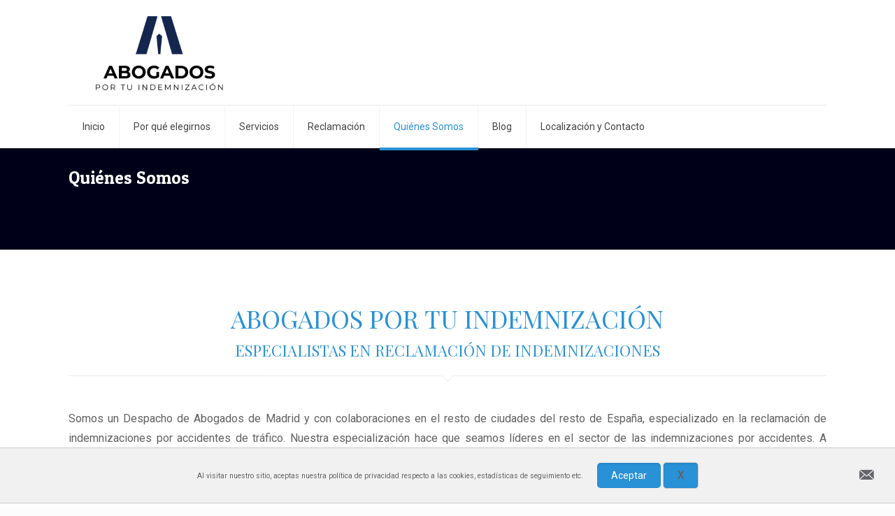

--- FILE ---
content_type: text/html; charset=UTF-8
request_url: https://www.abogadosportuindemnizacion.com/quienes-somos/
body_size: 92149
content:
<!DOCTYPE html>
<html lang="es" class="no-js">

<head>

<meta charset="UTF-8" />
<meta name="description" content="Just another WordPress site"/>
<link rel="alternate" hreflang="es-ES" href="https://www.abogadosportuindemnizacion.com/quienes-somos/"/>
<title>Abogados - Accidentes Por tu Indemnización en Madrid</title>
<meta name="format-detection" content="telephone=no">
<meta name="viewport" content="width=device-width, initial-scale=1, maximum-scale=1" />
<meta name="dc.title" content="Abogados - Accidentes Por tu Indemnización en Madrid" />
<meta name="dc.description" content="Abogados Por tu Indemnización somos expertos en accidentes de tráfico en Madrid. Reclamamos tu indemnización por tu accidente y defendemos tus derechos. " />
<meta name="dc.relation" content="https://www.abogadosportuindemnizacion.com/quienes-somos/" />
<meta name="dc.source" content="https://www.abogadosportuindemnizacion.com/" />
<meta name="dc.language" content="es_ES" />
<meta name="description" content="Abogados Por tu Indemnización somos expertos en accidentes de tráfico en Madrid. Reclamamos tu indemnización por tu accidente y defendemos tus derechos. " />
<meta name="robots" content="index, follow" />
<meta name="googlebot" content="index, follow, max-snippet:-1, max-image-preview:large, max-video-preview:-1" />
<meta name="bingbot" content="index, follow, max-snippet:-1, max-image-preview:large, max-video-preview:-1" />
<link rel="canonical" href="https://www.abogadosportuindemnizacion.com/quienes-somos/" />
<meta property="og:url" content="https://www.abogadosportuindemnizacion.com/quienes-somos/" />
<meta property="og:site_name" content="Accidentes de tráfico | Madrid" />
<meta property="og:locale" content="es_ES" />
<meta property="og:type" content="article" />
<meta property="article:author" content="https://www.facebook.com/AbogadosPortuindemnizacion" />
<meta property="article:publisher" content="https://www.facebook.com/AbogadosPortuindemnizacion" />
<meta property="og:title" content="Abogados - Accidentes Por tu Indemnización en Madrid" />
<meta property="og:description" content="Abogados Por tu Indemnización somos expertos en accidentes de tráfico en Madrid. Reclamamos tu indemnización por tu accidente y defendemos tus derechos. " />
<meta property="og:image" content="https://www.abogadosportuindemnizacion.com/wp-content/uploads/2016/08/identidad-del-sitio.png" />
<meta property="og:image:secure_url" content="https://www.abogadosportuindemnizacion.com/wp-content/uploads/2016/08/identidad-del-sitio.png" />
<meta property="og:image:width" content="512" />
<meta property="og:image:height" content="512" />
<meta property="og:image:alt" content="Abogados por tu indemnización" />
<meta name="twitter:card" content="summary" />
<meta name="twitter:site" content="@Portuindemniz" />
<meta name="twitter:creator" content="@Portuindemniz" />
<meta name="twitter:title" content="Abogados - Accidentes Por tu Indemnización en Madrid" />
<meta name="twitter:description" content="Abogados Por tu Indemnización somos expertos en accidentes de tráfico en Madrid. Reclamamos tu indemnización por tu accidente y defendemos tus derechos. " />
<meta name="twitter:image" content="https://www.abogadosportuindemnizacion.com/wp-content/uploads/2016/08/identidad-del-sitio.png" />
<link rel='dns-prefetch' href='//fonts.googleapis.com' />
<link rel="alternate" type="application/rss+xml" title="Accidentes de tráfico | Madrid &raquo; Feed" href="https://www.abogadosportuindemnizacion.com/feed/" />
<link rel="alternate" type="application/rss+xml" title="Accidentes de tráfico | Madrid &raquo; Feed de los comentarios" href="https://www.abogadosportuindemnizacion.com/comments/feed/" />
<script type="application/ld+json">{"@context":"https:\/\/schema.org","@type":"BreadcrumbList","itemListElement":[{"@type":"ListItem","position":1,"name":"Home","item":"https:\/\/www.abogadosportuindemnizacion.com"},{"@type":"ListItem","position":2,"name":"Qui\u00e9nes Somos","item":"https:\/\/www.abogadosportuindemnizacion.com\/quienes-somos\/"}]}</script>
<script type="text/javascript">
window._wpemojiSettings = {"baseUrl":"https:\/\/s.w.org\/images\/core\/emoji\/14.0.0\/72x72\/","ext":".png","svgUrl":"https:\/\/s.w.org\/images\/core\/emoji\/14.0.0\/svg\/","svgExt":".svg","source":{"concatemoji":"https:\/\/www.abogadosportuindemnizacion.com\/wp-includes\/js\/wp-emoji-release.min.js?ver=6.2.8"}};
/*! This file is auto-generated */
!function(e,a,t){var n,r,o,i=a.createElement("canvas"),p=i.getContext&&i.getContext("2d");function s(e,t){p.clearRect(0,0,i.width,i.height),p.fillText(e,0,0);e=i.toDataURL();return p.clearRect(0,0,i.width,i.height),p.fillText(t,0,0),e===i.toDataURL()}function c(e){var t=a.createElement("script");t.src=e,t.defer=t.type="text/javascript",a.getElementsByTagName("head")[0].appendChild(t)}for(o=Array("flag","emoji"),t.supports={everything:!0,everythingExceptFlag:!0},r=0;r<o.length;r++)t.supports[o[r]]=function(e){if(p&&p.fillText)switch(p.textBaseline="top",p.font="600 32px Arial",e){case"flag":return s("\ud83c\udff3\ufe0f\u200d\u26a7\ufe0f","\ud83c\udff3\ufe0f\u200b\u26a7\ufe0f")?!1:!s("\ud83c\uddfa\ud83c\uddf3","\ud83c\uddfa\u200b\ud83c\uddf3")&&!s("\ud83c\udff4\udb40\udc67\udb40\udc62\udb40\udc65\udb40\udc6e\udb40\udc67\udb40\udc7f","\ud83c\udff4\u200b\udb40\udc67\u200b\udb40\udc62\u200b\udb40\udc65\u200b\udb40\udc6e\u200b\udb40\udc67\u200b\udb40\udc7f");case"emoji":return!s("\ud83e\udef1\ud83c\udffb\u200d\ud83e\udef2\ud83c\udfff","\ud83e\udef1\ud83c\udffb\u200b\ud83e\udef2\ud83c\udfff")}return!1}(o[r]),t.supports.everything=t.supports.everything&&t.supports[o[r]],"flag"!==o[r]&&(t.supports.everythingExceptFlag=t.supports.everythingExceptFlag&&t.supports[o[r]]);t.supports.everythingExceptFlag=t.supports.everythingExceptFlag&&!t.supports.flag,t.DOMReady=!1,t.readyCallback=function(){t.DOMReady=!0},t.supports.everything||(n=function(){t.readyCallback()},a.addEventListener?(a.addEventListener("DOMContentLoaded",n,!1),e.addEventListener("load",n,!1)):(e.attachEvent("onload",n),a.attachEvent("onreadystatechange",function(){"complete"===a.readyState&&t.readyCallback()})),(e=t.source||{}).concatemoji?c(e.concatemoji):e.wpemoji&&e.twemoji&&(c(e.twemoji),c(e.wpemoji)))}(window,document,window._wpemojiSettings);
</script>
<style type="text/css">
img.wp-smiley,
img.emoji {
	display: inline !important;
	border: none !important;
	box-shadow: none !important;
	height: 1em !important;
	width: 1em !important;
	margin: 0 0.07em !important;
	vertical-align: -0.1em !important;
	background: none !important;
	padding: 0 !important;
}
</style>
	<link rel='stylesheet' id='wp-block-library-css' href='https://www.abogadosportuindemnizacion.com/wp-includes/css/dist/block-library/style.min.css?ver=6.2.8' type='text/css' media='all' />
<link rel='stylesheet' id='classic-theme-styles-css' href='https://www.abogadosportuindemnizacion.com/wp-includes/css/classic-themes.min.css?ver=6.2.8' type='text/css' media='all' />
<style id='global-styles-inline-css' type='text/css'>
body{--wp--preset--color--black: #000000;--wp--preset--color--cyan-bluish-gray: #abb8c3;--wp--preset--color--white: #ffffff;--wp--preset--color--pale-pink: #f78da7;--wp--preset--color--vivid-red: #cf2e2e;--wp--preset--color--luminous-vivid-orange: #ff6900;--wp--preset--color--luminous-vivid-amber: #fcb900;--wp--preset--color--light-green-cyan: #7bdcb5;--wp--preset--color--vivid-green-cyan: #00d084;--wp--preset--color--pale-cyan-blue: #8ed1fc;--wp--preset--color--vivid-cyan-blue: #0693e3;--wp--preset--color--vivid-purple: #9b51e0;--wp--preset--gradient--vivid-cyan-blue-to-vivid-purple: linear-gradient(135deg,rgba(6,147,227,1) 0%,rgb(155,81,224) 100%);--wp--preset--gradient--light-green-cyan-to-vivid-green-cyan: linear-gradient(135deg,rgb(122,220,180) 0%,rgb(0,208,130) 100%);--wp--preset--gradient--luminous-vivid-amber-to-luminous-vivid-orange: linear-gradient(135deg,rgba(252,185,0,1) 0%,rgba(255,105,0,1) 100%);--wp--preset--gradient--luminous-vivid-orange-to-vivid-red: linear-gradient(135deg,rgba(255,105,0,1) 0%,rgb(207,46,46) 100%);--wp--preset--gradient--very-light-gray-to-cyan-bluish-gray: linear-gradient(135deg,rgb(238,238,238) 0%,rgb(169,184,195) 100%);--wp--preset--gradient--cool-to-warm-spectrum: linear-gradient(135deg,rgb(74,234,220) 0%,rgb(151,120,209) 20%,rgb(207,42,186) 40%,rgb(238,44,130) 60%,rgb(251,105,98) 80%,rgb(254,248,76) 100%);--wp--preset--gradient--blush-light-purple: linear-gradient(135deg,rgb(255,206,236) 0%,rgb(152,150,240) 100%);--wp--preset--gradient--blush-bordeaux: linear-gradient(135deg,rgb(254,205,165) 0%,rgb(254,45,45) 50%,rgb(107,0,62) 100%);--wp--preset--gradient--luminous-dusk: linear-gradient(135deg,rgb(255,203,112) 0%,rgb(199,81,192) 50%,rgb(65,88,208) 100%);--wp--preset--gradient--pale-ocean: linear-gradient(135deg,rgb(255,245,203) 0%,rgb(182,227,212) 50%,rgb(51,167,181) 100%);--wp--preset--gradient--electric-grass: linear-gradient(135deg,rgb(202,248,128) 0%,rgb(113,206,126) 100%);--wp--preset--gradient--midnight: linear-gradient(135deg,rgb(2,3,129) 0%,rgb(40,116,252) 100%);--wp--preset--duotone--dark-grayscale: url('#wp-duotone-dark-grayscale');--wp--preset--duotone--grayscale: url('#wp-duotone-grayscale');--wp--preset--duotone--purple-yellow: url('#wp-duotone-purple-yellow');--wp--preset--duotone--blue-red: url('#wp-duotone-blue-red');--wp--preset--duotone--midnight: url('#wp-duotone-midnight');--wp--preset--duotone--magenta-yellow: url('#wp-duotone-magenta-yellow');--wp--preset--duotone--purple-green: url('#wp-duotone-purple-green');--wp--preset--duotone--blue-orange: url('#wp-duotone-blue-orange');--wp--preset--font-size--small: 13px;--wp--preset--font-size--medium: 20px;--wp--preset--font-size--large: 36px;--wp--preset--font-size--x-large: 42px;--wp--preset--spacing--20: 0.44rem;--wp--preset--spacing--30: 0.67rem;--wp--preset--spacing--40: 1rem;--wp--preset--spacing--50: 1.5rem;--wp--preset--spacing--60: 2.25rem;--wp--preset--spacing--70: 3.38rem;--wp--preset--spacing--80: 5.06rem;--wp--preset--shadow--natural: 6px 6px 9px rgba(0, 0, 0, 0.2);--wp--preset--shadow--deep: 12px 12px 50px rgba(0, 0, 0, 0.4);--wp--preset--shadow--sharp: 6px 6px 0px rgba(0, 0, 0, 0.2);--wp--preset--shadow--outlined: 6px 6px 0px -3px rgba(255, 255, 255, 1), 6px 6px rgba(0, 0, 0, 1);--wp--preset--shadow--crisp: 6px 6px 0px rgba(0, 0, 0, 1);}:where(.is-layout-flex){gap: 0.5em;}body .is-layout-flow > .alignleft{float: left;margin-inline-start: 0;margin-inline-end: 2em;}body .is-layout-flow > .alignright{float: right;margin-inline-start: 2em;margin-inline-end: 0;}body .is-layout-flow > .aligncenter{margin-left: auto !important;margin-right: auto !important;}body .is-layout-constrained > .alignleft{float: left;margin-inline-start: 0;margin-inline-end: 2em;}body .is-layout-constrained > .alignright{float: right;margin-inline-start: 2em;margin-inline-end: 0;}body .is-layout-constrained > .aligncenter{margin-left: auto !important;margin-right: auto !important;}body .is-layout-constrained > :where(:not(.alignleft):not(.alignright):not(.alignfull)){max-width: var(--wp--style--global--content-size);margin-left: auto !important;margin-right: auto !important;}body .is-layout-constrained > .alignwide{max-width: var(--wp--style--global--wide-size);}body .is-layout-flex{display: flex;}body .is-layout-flex{flex-wrap: wrap;align-items: center;}body .is-layout-flex > *{margin: 0;}:where(.wp-block-columns.is-layout-flex){gap: 2em;}.has-black-color{color: var(--wp--preset--color--black) !important;}.has-cyan-bluish-gray-color{color: var(--wp--preset--color--cyan-bluish-gray) !important;}.has-white-color{color: var(--wp--preset--color--white) !important;}.has-pale-pink-color{color: var(--wp--preset--color--pale-pink) !important;}.has-vivid-red-color{color: var(--wp--preset--color--vivid-red) !important;}.has-luminous-vivid-orange-color{color: var(--wp--preset--color--luminous-vivid-orange) !important;}.has-luminous-vivid-amber-color{color: var(--wp--preset--color--luminous-vivid-amber) !important;}.has-light-green-cyan-color{color: var(--wp--preset--color--light-green-cyan) !important;}.has-vivid-green-cyan-color{color: var(--wp--preset--color--vivid-green-cyan) !important;}.has-pale-cyan-blue-color{color: var(--wp--preset--color--pale-cyan-blue) !important;}.has-vivid-cyan-blue-color{color: var(--wp--preset--color--vivid-cyan-blue) !important;}.has-vivid-purple-color{color: var(--wp--preset--color--vivid-purple) !important;}.has-black-background-color{background-color: var(--wp--preset--color--black) !important;}.has-cyan-bluish-gray-background-color{background-color: var(--wp--preset--color--cyan-bluish-gray) !important;}.has-white-background-color{background-color: var(--wp--preset--color--white) !important;}.has-pale-pink-background-color{background-color: var(--wp--preset--color--pale-pink) !important;}.has-vivid-red-background-color{background-color: var(--wp--preset--color--vivid-red) !important;}.has-luminous-vivid-orange-background-color{background-color: var(--wp--preset--color--luminous-vivid-orange) !important;}.has-luminous-vivid-amber-background-color{background-color: var(--wp--preset--color--luminous-vivid-amber) !important;}.has-light-green-cyan-background-color{background-color: var(--wp--preset--color--light-green-cyan) !important;}.has-vivid-green-cyan-background-color{background-color: var(--wp--preset--color--vivid-green-cyan) !important;}.has-pale-cyan-blue-background-color{background-color: var(--wp--preset--color--pale-cyan-blue) !important;}.has-vivid-cyan-blue-background-color{background-color: var(--wp--preset--color--vivid-cyan-blue) !important;}.has-vivid-purple-background-color{background-color: var(--wp--preset--color--vivid-purple) !important;}.has-black-border-color{border-color: var(--wp--preset--color--black) !important;}.has-cyan-bluish-gray-border-color{border-color: var(--wp--preset--color--cyan-bluish-gray) !important;}.has-white-border-color{border-color: var(--wp--preset--color--white) !important;}.has-pale-pink-border-color{border-color: var(--wp--preset--color--pale-pink) !important;}.has-vivid-red-border-color{border-color: var(--wp--preset--color--vivid-red) !important;}.has-luminous-vivid-orange-border-color{border-color: var(--wp--preset--color--luminous-vivid-orange) !important;}.has-luminous-vivid-amber-border-color{border-color: var(--wp--preset--color--luminous-vivid-amber) !important;}.has-light-green-cyan-border-color{border-color: var(--wp--preset--color--light-green-cyan) !important;}.has-vivid-green-cyan-border-color{border-color: var(--wp--preset--color--vivid-green-cyan) !important;}.has-pale-cyan-blue-border-color{border-color: var(--wp--preset--color--pale-cyan-blue) !important;}.has-vivid-cyan-blue-border-color{border-color: var(--wp--preset--color--vivid-cyan-blue) !important;}.has-vivid-purple-border-color{border-color: var(--wp--preset--color--vivid-purple) !important;}.has-vivid-cyan-blue-to-vivid-purple-gradient-background{background: var(--wp--preset--gradient--vivid-cyan-blue-to-vivid-purple) !important;}.has-light-green-cyan-to-vivid-green-cyan-gradient-background{background: var(--wp--preset--gradient--light-green-cyan-to-vivid-green-cyan) !important;}.has-luminous-vivid-amber-to-luminous-vivid-orange-gradient-background{background: var(--wp--preset--gradient--luminous-vivid-amber-to-luminous-vivid-orange) !important;}.has-luminous-vivid-orange-to-vivid-red-gradient-background{background: var(--wp--preset--gradient--luminous-vivid-orange-to-vivid-red) !important;}.has-very-light-gray-to-cyan-bluish-gray-gradient-background{background: var(--wp--preset--gradient--very-light-gray-to-cyan-bluish-gray) !important;}.has-cool-to-warm-spectrum-gradient-background{background: var(--wp--preset--gradient--cool-to-warm-spectrum) !important;}.has-blush-light-purple-gradient-background{background: var(--wp--preset--gradient--blush-light-purple) !important;}.has-blush-bordeaux-gradient-background{background: var(--wp--preset--gradient--blush-bordeaux) !important;}.has-luminous-dusk-gradient-background{background: var(--wp--preset--gradient--luminous-dusk) !important;}.has-pale-ocean-gradient-background{background: var(--wp--preset--gradient--pale-ocean) !important;}.has-electric-grass-gradient-background{background: var(--wp--preset--gradient--electric-grass) !important;}.has-midnight-gradient-background{background: var(--wp--preset--gradient--midnight) !important;}.has-small-font-size{font-size: var(--wp--preset--font-size--small) !important;}.has-medium-font-size{font-size: var(--wp--preset--font-size--medium) !important;}.has-large-font-size{font-size: var(--wp--preset--font-size--large) !important;}.has-x-large-font-size{font-size: var(--wp--preset--font-size--x-large) !important;}
.wp-block-navigation a:where(:not(.wp-element-button)){color: inherit;}
:where(.wp-block-columns.is-layout-flex){gap: 2em;}
.wp-block-pullquote{font-size: 1.5em;line-height: 1.6;}
</style>
<link rel='stylesheet' id='toc-screen-css' href='https://www.abogadosportuindemnizacion.com/wp-content/plugins/table-of-contents-plus/screen.min.css?ver=2106' type='text/css' media='all' />
<link rel='stylesheet' id='style-css' href='https://www.abogadosportuindemnizacion.com/wp-content/themes/betheme/style.css?ver=22.0' type='text/css' media='all' />
<link rel='stylesheet' id='mfn-base-css' href='https://www.abogadosportuindemnizacion.com/wp-content/themes/betheme/css/base.css?ver=22.0' type='text/css' media='all' />
<link rel='stylesheet' id='mfn-layout-css' href='https://www.abogadosportuindemnizacion.com/wp-content/themes/betheme/css/layout.css?ver=22.0' type='text/css' media='all' />
<link rel='stylesheet' id='mfn-shortcodes-css' href='https://www.abogadosportuindemnizacion.com/wp-content/themes/betheme/css/shortcodes.css?ver=22.0' type='text/css' media='all' />
<link rel='stylesheet' id='mfn-animations-css' href='https://www.abogadosportuindemnizacion.com/wp-content/themes/betheme/assets/animations/animations.min.css?ver=22.0' type='text/css' media='all' />
<link rel='stylesheet' id='mfn-jquery-ui-css' href='https://www.abogadosportuindemnizacion.com/wp-content/themes/betheme/assets/ui/jquery.ui.all.css?ver=22.0' type='text/css' media='all' />
<link rel='stylesheet' id='mfn-jplayer-css' href='https://www.abogadosportuindemnizacion.com/wp-content/themes/betheme/assets/jplayer/css/jplayer.blue.monday.css?ver=22.0' type='text/css' media='all' />
<link rel='stylesheet' id='mfn-responsive-css' href='https://www.abogadosportuindemnizacion.com/wp-content/themes/betheme/css/responsive.css?ver=22.0' type='text/css' media='all' />
<link rel='stylesheet' id='mfn-skin-blue-css' href='https://www.abogadosportuindemnizacion.com/wp-content/themes/betheme/css/skins/blue/style.css?ver=22.0' type='text/css' media='all' />
<link rel='stylesheet' id='mfn-fonts-css' href='https://fonts.googleapis.com/css?family=Roboto%3A1%7CPatua+One%3A1%7CPlayfair+Display%3A1&#038;display=swap&#038;ver=6.2.8' type='text/css' media='all' />
<style id='mfn-dynamic-inline-css' type='text/css'>
html{background-image:url(https://www.abogadosportuindemnizacion.com/wp-content/uploads/revslider/slider-portada/fondo-oscuro-1920x1083.jpg);background-repeat:no-repeat;background-position:center top}
html{background-color: #FCFCFC;}#Wrapper,#Content{background-color: #FCFCFC;}body:not(.template-slider) #Header{min-height: 0px;}body.header-below:not(.template-slider) #Header{padding-top: 0px;}#Subheader {padding: 30px 0;}body, button, span.date_label, .timeline_items li h3 span, input[type="submit"], input[type="reset"], input[type="button"],input[type="text"], input[type="password"], input[type="tel"], input[type="email"], textarea, select, .offer_li .title h3 {font-family: "Roboto", Helvetica, Arial, sans-serif;}#menu > ul > li > a, a.action_button, #overlay-menu ul li a {font-family: "Roboto", Helvetica, Arial, sans-serif;}#Subheader .title {font-family: "Patua One", Helvetica, Arial, sans-serif;}h1, h2, h3, h4, .text-logo #logo {font-family: "Playfair Display", Helvetica, Arial, sans-serif;}h5, h6 {font-family: "Patua One", Helvetica, Arial, sans-serif;}blockquote {font-family: "Patua One", Helvetica, Arial, sans-serif;}.chart_box .chart .num, .counter .desc_wrapper .number-wrapper, .how_it_works .image .number,.pricing-box .plan-header .price, .quick_fact .number-wrapper, .woocommerce .product div.entry-summary .price {font-family: "Arial", Helvetica, Arial, sans-serif;}body {font-size: 13px;line-height: 21px;font-weight: 400;letter-spacing: 0px;}.big {font-size: 16px;line-height: 28px;font-weight: 400;letter-spacing: 0px;}#menu > ul > li > a, a.action_button, #overlay-menu ul li a{font-size: 14px;font-weight: 400;letter-spacing: 0px;}#overlay-menu ul li a{line-height: 21px;}#Subheader .title {font-size: 25px;line-height: 25px;font-weight: 400;letter-spacing: 0px;}h1, .text-logo #logo {font-size: 38px;line-height: 42px;font-weight: 300;letter-spacing: 0px;}h2 {font-size: 32px;line-height: 34px;font-weight: 200;letter-spacing: 0px;}h3 {font-size: 22px;line-height: 27px;font-weight: 300;letter-spacing: 0px;}h4 {font-size: 18px;line-height: 26px;font-weight: 300;letter-spacing: 0px;}h5 {font-size: 16px;line-height: 20px;font-weight: 100;letter-spacing: 0px;}h6 {font-size: 14px;line-height: 19px;font-weight: 300;letter-spacing: 0px;}#Intro .intro-title {font-size: 70px;line-height: 70px;font-weight: 400;letter-spacing: 0px;}.with_aside .sidebar.columns {width: 23%;}.with_aside .sections_group {width: 77%;}.aside_both .sidebar.columns {width: 18%;}.aside_both .sidebar.sidebar-1{margin-left: -82%;}.aside_both .sections_group {width: 64%;margin-left: 18%;}@media only screen and (min-width:1240px){#Wrapper, .with_aside .content_wrapper {max-width: 1126px;}.section_wrapper, .container {max-width: 1106px;}.layout-boxed.header-boxed #Top_bar.is-sticky{max-width: 1126px;}}@media only screen and (max-width: 767px){.section_wrapper,.container,.four.columns .widget-area { max-width: 700px !important; }}.button-default .button, .button-flat .button, .button-round .button {background-color: #f7f7f7;color: #747474;}.button-stroke .button {border-color: #f7f7f7;color: #747474;}.button-stroke .button:hover{background-color: #f7f7f7;color: #fff;}.button-default .button_theme, .button-default button,.button-default input[type="button"], .button-default input[type="reset"], .button-default input[type="submit"],.button-flat .button_theme, .button-flat button,.button-flat input[type="button"], .button-flat input[type="reset"], .button-flat input[type="submit"],.button-round .button_theme, .button-round button,.button-round input[type="button"], .button-round input[type="reset"], .button-round input[type="submit"],.woocommerce #respond input#submit,.woocommerce a.button:not(.default),.woocommerce button.button,.woocommerce input.button,.woocommerce #respond input#submit:hover, .woocommerce a.button:hover, .woocommerce button.button:hover, .woocommerce input.button:hover{color: #ffffff;}.button-stroke .button_theme:hover,.button-stroke button:hover, .button-stroke input[type="submit"]:hover, .button-stroke input[type="reset"]:hover, .button-stroke input[type="button"]:hover,.button-stroke .woocommerce #respond input#submit:hover,.button-stroke .woocommerce a.button:not(.default):hover,.button-stroke .woocommerce button.button:hover,.button-stroke.woocommerce input.button:hover {color: #ffffff !important;}.button-stroke .button_theme:hover .button_icon i{color: #ffffff !important;}.button-default .single_add_to_cart_button, .button-flat .single_add_to_cart_button, .button-round .single_add_to_cart_button,.button-default .woocommerce .button:disabled, .button-flat .woocommerce .button:disabled, .button-round .woocommerce .button:disabled,.button-default .woocommerce .button.alt .button-flat .woocommerce .button.alt, .button-round .woocommerce .button.alt,.button-default a.remove, .button-flat a.remove, .button-round a.remove{color: #ffffff!important;}.action_button, .action_button:hover{background-color: #f7f7f7;color: #747474;}.button-stroke a.action_button{border-color: #f7f7f7;}.button-stroke a.action_button:hover{background-color: #f7f7f7!important;}.footer_button{color: #65666C!important;background-color:transparent;box-shadow:none!important;}.footer_button:after{display:none!important;}.button-custom .button,.button-custom .action_button,.button-custom .footer_button,.button-custom button,.button-custom input[type="button"],.button-custom input[type="reset"],.button-custom input[type="submit"],.button-custom .woocommerce #respond input#submit,.button-custom .woocommerce a.button,.button-custom .woocommerce button.button,.button-custom .woocommerce input.button{font-family: Arial;font-size: 14px;line-height: 14px;font-weight: 400;letter-spacing: 0px;padding: 12px 20px 12px 20px;border-width: 0px;border-radius: 0px;}.button-custom .button{color: #626262;background-color: #dbdddf;border-color: transparent;}.button-custom .button:hover{color: #626262;background-color: #d3d3d3;border-color: transparent;}.button-custom .button_theme,.button-custom button,.button-custom input[type="button"],.button-custom input[type="reset"],.button-custom input[type="submit"],.button-custom .woocommerce #respond input#submit,.button-custom .woocommerce a.button:not(.default),.button-custom .woocommerce button.button,.button-custom .woocommerce input.button{color: #ffffff;background-color: #0095eb;border-color: transparent;}.button-custom .button_theme:hover,.button-custom button:hover,.button-custom input[type="button"]:hover,.button-custom input[type="reset"]:hover,.button-custom input[type="submit"]:hover,.button-custom .woocommerce #respond input#submit:hover,.button-custom .woocommerce a.button:not(.default):hover,.button-custom .woocommerce button.button:hover,.button-custom .woocommerce input.button:hover{color: #ffffff;background-color: #007cc3;border-color: transparent;}.button-custom .action_button{color: #626262;background-color: #dbdddf;border-color: transparent;}.button-custom .action_button:hover{color: #626262;background-color: #d3d3d3;border-color: transparent;}.button-custom .single_add_to_cart_button,.button-custom .woocommerce .button:disabled,.button-custom .woocommerce .button.alt,.button-custom a.remove{line-height: 14px!important;padding: 12px 20px 12px 20px!important;color: #ffffff!important;background-color: #0095eb!important;}.button-custom .single_add_to_cart_button:hover,.button-custom .woocommerce .button:disabled:hover,.button-custom .woocommerce .button.alt:hover,.button-custom a.remove:hover{color: #ffffff!important;background-color: #007cc3!important;}#Top_bar #logo,.header-fixed #Top_bar #logo,.header-plain #Top_bar #logo,.header-transparent #Top_bar #logo {height: 60px;line-height: 60px;padding: 15px 0;}.logo-overflow #Top_bar:not(.is-sticky) .logo {height: 90px;}#Top_bar .menu > li > a {padding: 15px 0;}.menu-highlight:not(.header-creative) #Top_bar .menu > li > a {margin: 20px 0;}.header-plain:not(.menu-highlight) #Top_bar .menu > li > a span:not(.description) {line-height: 90px;}.header-fixed #Top_bar .menu > li > a {padding: 30px 0;}#Top_bar .top_bar_right,.header-plain #Top_bar .top_bar_right {height: 90px;}#Top_bar .top_bar_right_wrapper {top: 25px;}.header-plain #Top_bar a#header_cart,.header-plain #Top_bar a#search_button,.header-plain #Top_bar .wpml-languages {line-height: 90px;}.header-plain #Top_bar a.action_button {line-height: 90px!important;}@media only screen and (max-width: 767px){#Top_bar a.responsive-menu-toggle {top: 40px;}.mobile-header-mini #Top_bar #logo{height:50px!important;line-height:50px!important;margin:5px 0;}}.twentytwenty-before-label::before{content:"Antes"}.twentytwenty-after-label::before{content:"Despues"}#Side_slide{right:-250px;width:250px;}#Side_slide.left{left:-250px;}.blog-teaser li .desc-wrapper .desc{background-position-y:-1px;}@media only screen and ( max-width: 767px ){body:not(.template-slider) #Header{min-height: ;}#Subheader{padding: ;}}@media only screen and (min-width: 1240px){body:not(.header-simple) #Top_bar #menu{display:block!important}.tr-menu #Top_bar #menu{background:none!important}#Top_bar .menu > li > ul.mfn-megamenu{width:984px}#Top_bar .menu > li > ul.mfn-megamenu > li{float:left}#Top_bar .menu > li > ul.mfn-megamenu > li.mfn-megamenu-cols-1{width:100%}#Top_bar .menu > li > ul.mfn-megamenu > li.mfn-megamenu-cols-2{width:50%}#Top_bar .menu > li > ul.mfn-megamenu > li.mfn-megamenu-cols-3{width:33.33%}#Top_bar .menu > li > ul.mfn-megamenu > li.mfn-megamenu-cols-4{width:25%}#Top_bar .menu > li > ul.mfn-megamenu > li.mfn-megamenu-cols-5{width:20%}#Top_bar .menu > li > ul.mfn-megamenu > li.mfn-megamenu-cols-6{width:16.66%}#Top_bar .menu > li > ul.mfn-megamenu > li > ul{display:block!important;position:inherit;left:auto;top:auto;border-width:0 1px 0 0}#Top_bar .menu > li > ul.mfn-megamenu > li:last-child > ul{border:0}#Top_bar .menu > li > ul.mfn-megamenu > li > ul li{width:auto}#Top_bar .menu > li > ul.mfn-megamenu a.mfn-megamenu-title{text-transform:uppercase;font-weight:400;background:none}#Top_bar .menu > li > ul.mfn-megamenu a .menu-arrow{display:none}.menuo-right #Top_bar .menu > li > ul.mfn-megamenu{left:auto;right:0}.menuo-right #Top_bar .menu > li > ul.mfn-megamenu-bg{box-sizing:border-box}#Top_bar .menu > li > ul.mfn-megamenu-bg{padding:20px 166px 20px 20px;background-repeat:no-repeat;background-position:right bottom}.rtl #Top_bar .menu > li > ul.mfn-megamenu-bg{padding-left:166px;padding-right:20px;background-position:left bottom}#Top_bar .menu > li > ul.mfn-megamenu-bg > li{background:none}#Top_bar .menu > li > ul.mfn-megamenu-bg > li a{border:none}#Top_bar .menu > li > ul.mfn-megamenu-bg > li > ul{background:none!important;-webkit-box-shadow:0 0 0 0;-moz-box-shadow:0 0 0 0;box-shadow:0 0 0 0}.mm-vertical #Top_bar .container{position:relative;}.mm-vertical #Top_bar .top_bar_left{position:static;}.mm-vertical #Top_bar .menu > li ul{box-shadow:0 0 0 0 transparent!important;background-image:none;}.mm-vertical #Top_bar .menu > li > ul.mfn-megamenu{width:98%!important;margin:0 1%;padding:20px 0;}.mm-vertical.header-plain #Top_bar .menu > li > ul.mfn-megamenu{width:100%!important;margin:0;}.mm-vertical #Top_bar .menu > li > ul.mfn-megamenu > li{display:table-cell;float:none!important;width:10%;padding:0 15px;border-right:1px solid rgba(0, 0, 0, 0.05);}.mm-vertical #Top_bar .menu > li > ul.mfn-megamenu > li:last-child{border-right-width:0}.mm-vertical #Top_bar .menu > li > ul.mfn-megamenu > li.hide-border{border-right-width:0}.mm-vertical #Top_bar .menu > li > ul.mfn-megamenu > li a{border-bottom-width:0;padding:9px 15px;line-height:120%;}.mm-vertical #Top_bar .menu > li > ul.mfn-megamenu a.mfn-megamenu-title{font-weight:700;}.rtl .mm-vertical #Top_bar .menu > li > ul.mfn-megamenu > li:first-child{border-right-width:0}.rtl .mm-vertical #Top_bar .menu > li > ul.mfn-megamenu > li:last-child{border-right-width:1px}.header-plain:not(.menuo-right) #Header .top_bar_left{width:auto!important}.header-stack.header-center #Top_bar #menu{display:inline-block!important}.header-simple #Top_bar #menu{display:none;height:auto;width:300px;bottom:auto;top:100%;right:1px;position:absolute;margin:0}.header-simple #Header a.responsive-menu-toggle{display:block;right:10px}.header-simple #Top_bar #menu > ul{width:100%;float:left}.header-simple #Top_bar #menu ul li{width:100%;padding-bottom:0;border-right:0;position:relative}.header-simple #Top_bar #menu ul li a{padding:0 20px;margin:0;display:block;height:auto;line-height:normal;border:none}.header-simple #Top_bar #menu ul li a:after{display:none}.header-simple #Top_bar #menu ul li a span{border:none;line-height:44px;display:inline;padding:0}.header-simple #Top_bar #menu ul li.submenu .menu-toggle{display:block;position:absolute;right:0;top:0;width:44px;height:44px;line-height:44px;font-size:30px;font-weight:300;text-align:center;cursor:pointer;color:#444;opacity:0.33;}.header-simple #Top_bar #menu ul li.submenu .menu-toggle:after{content:"+"}.header-simple #Top_bar #menu ul li.hover > .menu-toggle:after{content:"-"}.header-simple #Top_bar #menu ul li.hover a{border-bottom:0}.header-simple #Top_bar #menu ul.mfn-megamenu li .menu-toggle{display:none}.header-simple #Top_bar #menu ul li ul{position:relative!important;left:0!important;top:0;padding:0;margin:0!important;width:auto!important;background-image:none}.header-simple #Top_bar #menu ul li ul li{width:100%!important;display:block;padding:0;}.header-simple #Top_bar #menu ul li ul li a{padding:0 20px 0 30px}.header-simple #Top_bar #menu ul li ul li a .menu-arrow{display:none}.header-simple #Top_bar #menu ul li ul li a span{padding:0}.header-simple #Top_bar #menu ul li ul li a span:after{display:none!important}.header-simple #Top_bar .menu > li > ul.mfn-megamenu a.mfn-megamenu-title{text-transform:uppercase;font-weight:400}.header-simple #Top_bar .menu > li > ul.mfn-megamenu > li > ul{display:block!important;position:inherit;left:auto;top:auto}.header-simple #Top_bar #menu ul li ul li ul{border-left:0!important;padding:0;top:0}.header-simple #Top_bar #menu ul li ul li ul li a{padding:0 20px 0 40px}.rtl.header-simple #Top_bar #menu{left:1px;right:auto}.rtl.header-simple #Top_bar a.responsive-menu-toggle{left:10px;right:auto}.rtl.header-simple #Top_bar #menu ul li.submenu .menu-toggle{left:0;right:auto}.rtl.header-simple #Top_bar #menu ul li ul{left:auto!important;right:0!important}.rtl.header-simple #Top_bar #menu ul li ul li a{padding:0 30px 0 20px}.rtl.header-simple #Top_bar #menu ul li ul li ul li a{padding:0 40px 0 20px}.menu-highlight #Top_bar .menu > li{margin:0 2px}.menu-highlight:not(.header-creative) #Top_bar .menu > li > a{margin:20px 0;padding:0;-webkit-border-radius:5px;border-radius:5px}.menu-highlight #Top_bar .menu > li > a:after{display:none}.menu-highlight #Top_bar .menu > li > a span:not(.description){line-height:50px}.menu-highlight #Top_bar .menu > li > a span.description{display:none}.menu-highlight.header-stack #Top_bar .menu > li > a{margin:10px 0!important}.menu-highlight.header-stack #Top_bar .menu > li > a span:not(.description){line-height:40px}.menu-highlight.header-transparent #Top_bar .menu > li > a{margin:5px 0}.menu-highlight.header-simple #Top_bar #menu ul li,.menu-highlight.header-creative #Top_bar #menu ul li{margin:0}.menu-highlight.header-simple #Top_bar #menu ul li > a,.menu-highlight.header-creative #Top_bar #menu ul li > a{-webkit-border-radius:0;border-radius:0}.menu-highlight:not(.header-fixed):not(.header-simple) #Top_bar.is-sticky .menu > li > a{margin:10px 0!important;padding:5px 0!important}.menu-highlight:not(.header-fixed):not(.header-simple) #Top_bar.is-sticky .menu > li > a span{line-height:30px!important}.header-modern.menu-highlight.menuo-right .menu_wrapper{margin-right:20px}.menu-line-below #Top_bar .menu > li > a:after{top:auto;bottom:-4px}.menu-line-below #Top_bar.is-sticky .menu > li > a:after{top:auto;bottom:-4px}.menu-line-below-80 #Top_bar:not(.is-sticky) .menu > li > a:after{height:4px;left:10%;top:50%;margin-top:20px;width:80%}.menu-line-below-80-1 #Top_bar:not(.is-sticky) .menu > li > a:after{height:1px;left:10%;top:50%;margin-top:20px;width:80%}.menu-link-color #Top_bar .menu > li > a:after{display:none!important}.menu-arrow-top #Top_bar .menu > li > a:after{background:none repeat scroll 0 0 rgba(0,0,0,0)!important;border-color:#ccc transparent transparent;border-style:solid;border-width:7px 7px 0;display:block;height:0;left:50%;margin-left:-7px;top:0!important;width:0}.menu-arrow-top #Top_bar.is-sticky .menu > li > a:after{top:0!important}.menu-arrow-bottom #Top_bar .menu > li > a:after{background:none!important;border-color:transparent transparent #ccc;border-style:solid;border-width:0 7px 7px;display:block;height:0;left:50%;margin-left:-7px;top:auto;bottom:0;width:0}.menu-arrow-bottom #Top_bar.is-sticky .menu > li > a:after{top:auto;bottom:0}.menuo-no-borders #Top_bar .menu > li > a span{border-width:0!important}.menuo-no-borders #Header_creative #Top_bar .menu > li > a span{border-bottom-width:0}.menuo-no-borders.header-plain #Top_bar a#header_cart,.menuo-no-borders.header-plain #Top_bar a#search_button,.menuo-no-borders.header-plain #Top_bar .wpml-languages,.menuo-no-borders.header-plain #Top_bar a.action_button{border-width:0}.menuo-right #Top_bar .menu_wrapper{float:right}.menuo-right.header-stack:not(.header-center) #Top_bar .menu_wrapper{margin-right:150px}body.header-creative{padding-left:50px}body.header-creative.header-open{padding-left:250px}body.error404,body.under-construction,body.template-blank{padding-left:0!important}.header-creative.footer-fixed #Footer,.header-creative.footer-sliding #Footer,.header-creative.footer-stick #Footer.is-sticky{box-sizing:border-box;padding-left:50px;}.header-open.footer-fixed #Footer,.header-open.footer-sliding #Footer,.header-creative.footer-stick #Footer.is-sticky{padding-left:250px;}.header-rtl.header-creative.footer-fixed #Footer,.header-rtl.header-creative.footer-sliding #Footer,.header-rtl.header-creative.footer-stick #Footer.is-sticky{padding-left:0;padding-right:50px;}.header-rtl.header-open.footer-fixed #Footer,.header-rtl.header-open.footer-sliding #Footer,.header-rtl.header-creative.footer-stick #Footer.is-sticky{padding-right:250px;}#Header_creative{background-color:#fff;position:fixed;width:250px;height:100%;left:-200px;top:0;z-index:9002;-webkit-box-shadow:2px 0 4px 2px rgba(0,0,0,.15);box-shadow:2px 0 4px 2px rgba(0,0,0,.15)}#Header_creative .container{width:100%}#Header_creative .creative-wrapper{opacity:0;margin-right:50px}#Header_creative a.creative-menu-toggle{display:block;width:34px;height:34px;line-height:34px;font-size:22px;text-align:center;position:absolute;top:10px;right:8px;border-radius:3px}.admin-bar #Header_creative a.creative-menu-toggle{top:42px}#Header_creative #Top_bar{position:static;width:100%}#Header_creative #Top_bar .top_bar_left{width:100%!important;float:none}#Header_creative #Top_bar .top_bar_right{width:100%!important;float:none;height:auto;margin-bottom:35px;text-align:center;padding:0 20px;top:0;-webkit-box-sizing:border-box;-moz-box-sizing:border-box;box-sizing:border-box}#Header_creative #Top_bar .top_bar_right:before{display:none}#Header_creative #Top_bar .top_bar_right_wrapper{top:0}#Header_creative #Top_bar .logo{float:none;text-align:center;margin:15px 0}#Header_creative #Top_bar #menu{background-color:transparent}#Header_creative #Top_bar .menu_wrapper{float:none;margin:0 0 30px}#Header_creative #Top_bar .menu > li{width:100%;float:none;position:relative}#Header_creative #Top_bar .menu > li > a{padding:0;text-align:center}#Header_creative #Top_bar .menu > li > a:after{display:none}#Header_creative #Top_bar .menu > li > a span{border-right:0;border-bottom-width:1px;line-height:38px}#Header_creative #Top_bar .menu li ul{left:100%;right:auto;top:0;box-shadow:2px 2px 2px 0 rgba(0,0,0,0.03);-webkit-box-shadow:2px 2px 2px 0 rgba(0,0,0,0.03)}#Header_creative #Top_bar .menu > li > ul.mfn-megamenu{margin:0;width:700px!important;}#Header_creative #Top_bar .menu > li > ul.mfn-megamenu > li > ul{left:0}#Header_creative #Top_bar .menu li ul li a{padding-top:9px;padding-bottom:8px}#Header_creative #Top_bar .menu li ul li ul{top:0}#Header_creative #Top_bar .menu > li > a span.description{display:block;font-size:13px;line-height:28px!important;clear:both}#Header_creative #Top_bar .search_wrapper{left:100%;top:auto;bottom:0}#Header_creative #Top_bar a#header_cart{display:inline-block;float:none;top:3px}#Header_creative #Top_bar a#search_button{display:inline-block;float:none;top:3px}#Header_creative #Top_bar .wpml-languages{display:inline-block;float:none;top:0}#Header_creative #Top_bar .wpml-languages.enabled:hover a.active{padding-bottom:11px}#Header_creative #Top_bar .action_button{display:inline-block;float:none;top:16px;margin:0}#Header_creative #Top_bar .banner_wrapper{display:block;text-align:center}#Header_creative #Top_bar .banner_wrapper img{max-width:100%;height:auto;display:inline-block}#Header_creative #Action_bar{display:none;position:absolute;bottom:0;top:auto;clear:both;padding:0 20px;box-sizing:border-box}#Header_creative #Action_bar .contact_details{text-align:center;margin-bottom:20px}#Header_creative #Action_bar .contact_details li{padding:0}#Header_creative #Action_bar .social{float:none;text-align:center;padding:5px 0 15px}#Header_creative #Action_bar .social li{margin-bottom:2px}#Header_creative #Action_bar .social-menu{float:none;text-align:center}#Header_creative #Action_bar .social-menu li{border-color:rgba(0,0,0,.1)}#Header_creative .social li a{color:rgba(0,0,0,.5)}#Header_creative .social li a:hover{color:#000}#Header_creative .creative-social{position:absolute;bottom:10px;right:0;width:50px}#Header_creative .creative-social li{display:block;float:none;width:100%;text-align:center;margin-bottom:5px}.header-creative .fixed-nav.fixed-nav-prev{margin-left:50px}.header-creative.header-open .fixed-nav.fixed-nav-prev{margin-left:250px}.menuo-last #Header_creative #Top_bar .menu li.last ul{top:auto;bottom:0}.header-open #Header_creative{left:0}.header-open #Header_creative .creative-wrapper{opacity:1;margin:0!important;}.header-open #Header_creative .creative-menu-toggle,.header-open #Header_creative .creative-social{display:none}.header-open #Header_creative #Action_bar{display:block}body.header-rtl.header-creative{padding-left:0;padding-right:50px}.header-rtl #Header_creative{left:auto;right:-200px}.header-rtl #Header_creative .creative-wrapper{margin-left:50px;margin-right:0}.header-rtl #Header_creative a.creative-menu-toggle{left:8px;right:auto}.header-rtl #Header_creative .creative-social{left:0;right:auto}.header-rtl #Footer #back_to_top.sticky{right:125px}.header-rtl #popup_contact{right:70px}.header-rtl #Header_creative #Top_bar .menu li ul{left:auto;right:100%}.header-rtl #Header_creative #Top_bar .search_wrapper{left:auto;right:100%;}.header-rtl .fixed-nav.fixed-nav-prev{margin-left:0!important}.header-rtl .fixed-nav.fixed-nav-next{margin-right:50px}body.header-rtl.header-creative.header-open{padding-left:0;padding-right:250px!important}.header-rtl.header-open #Header_creative{left:auto;right:0}.header-rtl.header-open #Footer #back_to_top.sticky{right:325px}.header-rtl.header-open #popup_contact{right:270px}.header-rtl.header-open .fixed-nav.fixed-nav-next{margin-right:250px}#Header_creative.active{left:-1px;}.header-rtl #Header_creative.active{left:auto;right:-1px;}#Header_creative.active .creative-wrapper{opacity:1;margin:0}.header-creative .vc_row[data-vc-full-width]{padding-left:50px}.header-creative.header-open .vc_row[data-vc-full-width]{padding-left:250px}.header-open .vc_parallax .vc_parallax-inner { left:auto; width: calc(100% - 250px); }.header-open.header-rtl .vc_parallax .vc_parallax-inner { left:0; right:auto; }#Header_creative.scroll{height:100%;overflow-y:auto}#Header_creative.scroll:not(.dropdown) .menu li ul{display:none!important}#Header_creative.scroll #Action_bar{position:static}#Header_creative.dropdown{outline:none}#Header_creative.dropdown #Top_bar .menu_wrapper{float:left}#Header_creative.dropdown #Top_bar #menu ul li{position:relative;float:left}#Header_creative.dropdown #Top_bar #menu ul li a:after{display:none}#Header_creative.dropdown #Top_bar #menu ul li a span{line-height:38px;padding:0}#Header_creative.dropdown #Top_bar #menu ul li.submenu .menu-toggle{display:block;position:absolute;right:0;top:0;width:38px;height:38px;line-height:38px;font-size:26px;font-weight:300;text-align:center;cursor:pointer;color:#444;opacity:0.33;}#Header_creative.dropdown #Top_bar #menu ul li.submenu .menu-toggle:after{content:"+"}#Header_creative.dropdown #Top_bar #menu ul li.hover > .menu-toggle:after{content:"-"}#Header_creative.dropdown #Top_bar #menu ul li.hover a{border-bottom:0}#Header_creative.dropdown #Top_bar #menu ul.mfn-megamenu li .menu-toggle{display:none}#Header_creative.dropdown #Top_bar #menu ul li ul{position:relative!important;left:0!important;top:0;padding:0;margin-left:0!important;width:auto!important;background-image:none}#Header_creative.dropdown #Top_bar #menu ul li ul li{width:100%!important}#Header_creative.dropdown #Top_bar #menu ul li ul li a{padding:0 10px;text-align:center}#Header_creative.dropdown #Top_bar #menu ul li ul li a .menu-arrow{display:none}#Header_creative.dropdown #Top_bar #menu ul li ul li a span{padding:0}#Header_creative.dropdown #Top_bar #menu ul li ul li a span:after{display:none!important}#Header_creative.dropdown #Top_bar .menu > li > ul.mfn-megamenu a.mfn-megamenu-title{text-transform:uppercase;font-weight:400}#Header_creative.dropdown #Top_bar .menu > li > ul.mfn-megamenu > li > ul{display:block!important;position:inherit;left:auto;top:auto}#Header_creative.dropdown #Top_bar #menu ul li ul li ul{border-left:0!important;padding:0;top:0}#Header_creative{transition: left .5s ease-in-out, right .5s ease-in-out;}#Header_creative .creative-wrapper{transition: opacity .5s ease-in-out, margin 0s ease-in-out .5s;}#Header_creative.active .creative-wrapper{transition: opacity .5s ease-in-out, margin 0s ease-in-out;}}@media only screen and (min-width: 1240px){#Top_bar.is-sticky{position:fixed!important;width:100%;left:0;top:-60px;height:60px;z-index:701;background:#fff;opacity:.97;-webkit-box-shadow:0 2px 5px 0 rgba(0,0,0,0.1);-moz-box-shadow:0 2px 5px 0 rgba(0,0,0,0.1);box-shadow:0 2px 5px 0 rgba(0,0,0,0.1)}.layout-boxed.header-boxed #Top_bar.is-sticky{max-width:1240px;left:50%;-webkit-transform:translateX(-50%);transform:translateX(-50%)}#Top_bar.is-sticky .top_bar_left,#Top_bar.is-sticky .top_bar_right,#Top_bar.is-sticky .top_bar_right:before{background:none;box-shadow:unset}#Top_bar.is-sticky .top_bar_right{top:-4px;height:auto;}#Top_bar.is-sticky .top_bar_right_wrapper{top:15px}.header-plain #Top_bar.is-sticky .top_bar_right_wrapper{top:0}#Top_bar.is-sticky .logo{width:auto;margin:0 30px 0 20px;padding:0}#Top_bar.is-sticky #logo,#Top_bar.is-sticky .custom-logo-link{padding:5px 0!important;height:50px!important;line-height:50px!important}.logo-no-sticky-padding #Top_bar.is-sticky #logo{height:60px!important;line-height:60px!important}#Top_bar.is-sticky #logo img.logo-main{display:none}#Top_bar.is-sticky #logo img.logo-sticky{display:inline;max-height:35px;width:auto}#Top_bar.is-sticky .menu_wrapper{clear:none}#Top_bar.is-sticky .menu_wrapper .menu > li > a{padding:15px 0}#Top_bar.is-sticky .menu > li > a,#Top_bar.is-sticky .menu > li > a span{line-height:30px}#Top_bar.is-sticky .menu > li > a:after{top:auto;bottom:-4px}#Top_bar.is-sticky .menu > li > a span.description{display:none}#Top_bar.is-sticky .secondary_menu_wrapper,#Top_bar.is-sticky .banner_wrapper{display:none}.header-overlay #Top_bar.is-sticky{display:none}.sticky-dark #Top_bar.is-sticky,.sticky-dark #Top_bar.is-sticky #menu{background:rgba(0,0,0,.8)}.sticky-dark #Top_bar.is-sticky .menu > li:not(.current-menu-item) > a{color:#fff}.sticky-dark #Top_bar.is-sticky .top_bar_right a:not(.action_button){color:rgba(255,255,255,.8)}.sticky-dark #Top_bar.is-sticky .wpml-languages a.active,.sticky-dark #Top_bar.is-sticky .wpml-languages ul.wpml-lang-dropdown{background:rgba(0,0,0,0.1);border-color:rgba(0,0,0,0.1)}.sticky-white #Top_bar.is-sticky,.sticky-white #Top_bar.is-sticky #menu{background:rgba(255,255,255,.8)}.sticky-white #Top_bar.is-sticky .menu > li:not(.current-menu-item) > a{color:#222}.sticky-white #Top_bar.is-sticky .top_bar_right a:not(.action_button){color:rgba(0,0,0,.8)}.sticky-white #Top_bar.is-sticky .wpml-languages a.active,.sticky-white #Top_bar.is-sticky .wpml-languages ul.wpml-lang-dropdown{background:rgba(255,255,255,0.1);border-color:rgba(0,0,0,0.1)}}@media only screen and (min-width: 768px) and (max-width: 1240px){.header_placeholder{height:0!important}}@media only screen and (max-width: 1239px){#Top_bar #menu{display:none;height:auto;width:300px;bottom:auto;top:100%;right:1px;position:absolute;margin:0}#Top_bar a.responsive-menu-toggle{display:block}#Top_bar #menu > ul{width:100%;float:left}#Top_bar #menu ul li{width:100%;padding-bottom:0;border-right:0;position:relative}#Top_bar #menu ul li a{padding:0 25px;margin:0;display:block;height:auto;line-height:normal;border:none}#Top_bar #menu ul li a:after{display:none}#Top_bar #menu ul li a span{border:none;line-height:44px;display:inline;padding:0}#Top_bar #menu ul li a span.description{margin:0 0 0 5px}#Top_bar #menu ul li.submenu .menu-toggle{display:block;position:absolute;right:15px;top:0;width:44px;height:44px;line-height:44px;font-size:30px;font-weight:300;text-align:center;cursor:pointer;color:#444;opacity:0.33;}#Top_bar #menu ul li.submenu .menu-toggle:after{content:"+"}#Top_bar #menu ul li.hover > .menu-toggle:after{content:"-"}#Top_bar #menu ul li.hover a{border-bottom:0}#Top_bar #menu ul li a span:after{display:none!important}#Top_bar #menu ul.mfn-megamenu li .menu-toggle{display:none}#Top_bar #menu ul li ul{position:relative!important;left:0!important;top:0;padding:0;margin-left:0!important;width:auto!important;background-image:none!important;box-shadow:0 0 0 0 transparent!important;-webkit-box-shadow:0 0 0 0 transparent!important}#Top_bar #menu ul li ul li{width:100%!important}#Top_bar #menu ul li ul li a{padding:0 20px 0 35px}#Top_bar #menu ul li ul li a .menu-arrow{display:none}#Top_bar #menu ul li ul li a span{padding:0}#Top_bar #menu ul li ul li a span:after{display:none!important}#Top_bar .menu > li > ul.mfn-megamenu a.mfn-megamenu-title{text-transform:uppercase;font-weight:400}#Top_bar .menu > li > ul.mfn-megamenu > li > ul{display:block!important;position:inherit;left:auto;top:auto}#Top_bar #menu ul li ul li ul{border-left:0!important;padding:0;top:0}#Top_bar #menu ul li ul li ul li a{padding:0 20px 0 45px}.rtl #Top_bar #menu{left:1px;right:auto}.rtl #Top_bar a.responsive-menu-toggle{left:20px;right:auto}.rtl #Top_bar #menu ul li.submenu .menu-toggle{left:15px;right:auto;border-left:none;border-right:1px solid #eee}.rtl #Top_bar #menu ul li ul{left:auto!important;right:0!important}.rtl #Top_bar #menu ul li ul li a{padding:0 30px 0 20px}.rtl #Top_bar #menu ul li ul li ul li a{padding:0 40px 0 20px}.header-stack .menu_wrapper a.responsive-menu-toggle{position:static!important;margin:11px 0!important}.header-stack .menu_wrapper #menu{left:0;right:auto}.rtl.header-stack #Top_bar #menu{left:auto;right:0}.admin-bar #Header_creative{top:32px}.header-creative.layout-boxed{padding-top:85px}.header-creative.layout-full-width #Wrapper{padding-top:60px}#Header_creative{position:fixed;width:100%;left:0!important;top:0;z-index:1001}#Header_creative .creative-wrapper{display:block!important;opacity:1!important}#Header_creative .creative-menu-toggle,#Header_creative .creative-social{display:none!important;opacity:1!important}#Header_creative #Top_bar{position:static;width:100%}#Header_creative #Top_bar #logo,#Header_creative #Top_bar .custom-logo-link{height:50px;line-height:50px;padding:5px 0}#Header_creative #Top_bar #logo img.logo-sticky{max-height:40px!important}#Header_creative #logo img.logo-main{display:none}#Header_creative #logo img.logo-sticky{display:inline-block}.logo-no-sticky-padding #Header_creative #Top_bar #logo{height:60px;line-height:60px;padding:0}.logo-no-sticky-padding #Header_creative #Top_bar #logo img.logo-sticky{max-height:60px!important}#Header_creative #Action_bar{display:none}#Header_creative #Top_bar .top_bar_right{height:60px;top:0}#Header_creative #Top_bar .top_bar_right:before{display:none}#Header_creative #Top_bar .top_bar_right_wrapper{top:0;padding-top:9px}#Header_creative.scroll{overflow:visible!important}}
form input.display-none{display:none!important}
</style>
<style id='mfn-custom-inline-css' type='text/css'>
@media only screen and (max-width: 767px) {
body:not(.template-slider):not(.header-simple) #Header {
    min-height: 260px;
}
}
body:not(.template-slider) #Header {
    min-height: 185px;
}
#Subheader {
    padding: 30px 0 90px;
}


/* Footer */
#Footer .widgets_wrapper { padding: 40px 0; }

#Footer { background-color: #333333 }

#Subheader .title { color: #ffffff; }

.feature_list ul li:hover { background: #f0f0f0; }

.feature_list ul li:hover { color: #2991D6 }

.feature_list ul li:hover .icon i { color: #2991D6 }

.fancy_heading .title {
    font-size: 36px;
    line-height: 36px;
}
/* CLASES PERSONALIZADAS */
.justify { text-align:justify }
.blanco { color:#ffffff }
.faq .question .title .num { display: none }
</style>
<script type='text/javascript' src='https://www.abogadosportuindemnizacion.com/wp-includes/js/jquery/jquery.min.js?ver=3.6.4' id='jquery-core-js'></script>
<script type='text/javascript' src='https://www.abogadosportuindemnizacion.com/wp-includes/js/jquery/jquery-migrate.min.js?ver=3.4.0' id='jquery-migrate-js'></script>
<link rel="https://api.w.org/" href="https://www.abogadosportuindemnizacion.com/wp-json/" /><link rel="alternate" type="application/json" href="https://www.abogadosportuindemnizacion.com/wp-json/wp/v2/pages/163" /><link rel="EditURI" type="application/rsd+xml" title="RSD" href="https://www.abogadosportuindemnizacion.com/xmlrpc.php?rsd" />
<link rel="wlwmanifest" type="application/wlwmanifest+xml" href="https://www.abogadosportuindemnizacion.com/wp-includes/wlwmanifest.xml" />
<meta name="generator" content="WordPress 6.2.8" />
<link rel='shortlink' href='https://www.abogadosportuindemnizacion.com/?p=163' />
<link rel="alternate" type="application/json+oembed" href="https://www.abogadosportuindemnizacion.com/wp-json/oembed/1.0/embed?url=https%3A%2F%2Fwww.abogadosportuindemnizacion.com%2Fquienes-somos%2F" />
<link rel="alternate" type="text/xml+oembed" href="https://www.abogadosportuindemnizacion.com/wp-json/oembed/1.0/embed?url=https%3A%2F%2Fwww.abogadosportuindemnizacion.com%2Fquienes-somos%2F&#038;format=xml" />

<!-- Call Now Button 1.0.3 by Jerry Rietveld (callnowbutton.com) [renderer:modern]-->
<style data-cnb-version="1.0.3">#callnowbutton {display:none;} @media screen and (max-width:650px){#callnowbutton {display:block; position:fixed; text-decoration:none; z-index:2147483647;width:55px; height:55px; border-radius:50%; box-shadow: 0 3px 6px rgba(0, 0, 0, 0.3);transform: scale(1);bottom:15px; left:20px;background:url([data-uri]) center/35px 35px no-repeat #2991d6;}}#callnowbutton span{display:none;}</style>

		<!-- GA Google Analytics @ https://m0n.co/ga -->
		<script async src="https://www.googletagmanager.com/gtag/js?id=G-ELRVQYXY7T"></script>
		<script>
			window.dataLayer = window.dataLayer || [];
			function gtag(){dataLayer.push(arguments);}
			gtag('js', new Date());
			gtag('config', 'G-ELRVQYXY7T');
		</script>

	<!--Start of LiveBeep Script-->
<script type="text/javascript">
(function(d,s,id){
if(d.getElementById(id)){return;}
var u='//www.livebeep.com/'+d.domain+'/eye.js';
if((h=d.location.href.split(/#ev!/)[1])) u += '?_e=' +h;
else if((r=/.*\_evV=(\w+)\b.*/).test(c=d.cookie) ) u += '?_v='+c.replace(r,'$1');
var js = d.createElement(s);
js.src = u;js.id = id;
var fjs = d.getElementsByTagName(s)[0];
fjs.parentNode.insertBefore(js, fjs);
})(document,'script','livebeep-script');
</script>
<!--End of LiveBeep Script-->
<div data-nosnippet class="seopress-user-consent seopress-user-message seopress-user-consent-hide">
        <p>Al visitar nuestro sitio, aceptas nuestra política de privacidad respecto a las cookies, estadísticas de seguimiento etc.</p>
        <p>
            <button id="seopress-user-consent-accept" type="button">Aceptar</button>
            <button type="button" id="seopress-user-consent-close">X</button>
        </p>
    </div><div class="seopress-user-consent-backdrop seopress-user-consent-hide"></div><style>.seopress-user-consent {left: 50%;position: fixed;z-index: 8000;padding: 20px;display: inline-flex;justify-content: center;border: 1px solid #CCC;max-width:100%;width:100%;bottom:0;transform: translate(-50%, 0);text-align:center;background:#F1F1F1;}@media (max-width: 782px) {.seopress-user-consent {display: block;}}.seopress-user-consent.seopress-user-message p:first-child {margin-right:20px}.seopress-user-consent p {margin: 0;font-size: 0.8em;align-self: center;}.seopress-user-consent button {vertical-align: middle;margin: 0;font-size: 14px;}.seopress-user-consent button:hover{}#seopress-user-consent-close{margin: 0;position: relative;font-weight: bold;border: 1px solid #ccc;background:none;color:inherit;}#seopress-user-consent-close:hover{cursor:pointer;background:#222;color:#fff;}.seopress-user-consent-hide{display:none;}.seopress-edit-choice{
        background: none;
        justify-content: start;
        z-index: 7500;
        border: none;
        width: inherit;
        transform: none;
        left: inherit;
        bottom: 0;
        top: inherit;
    }</style><style>.breadcrumb {list-style: none;margin:0}.breadcrumb li {margin:0;display:inline;position:relative}.breadcrumb li::after{content:' - '}.breadcrumb li:last-child::after{display:none}</style><link rel="icon" href="https://www.abogadosportuindemnizacion.com/wp-content/uploads/2019/12/cropped-Logo_Abogados-por-tu-indemnizacion-amplio-2_azul-32x32.png" sizes="32x32" />
<link rel="icon" href="https://www.abogadosportuindemnizacion.com/wp-content/uploads/2019/12/cropped-Logo_Abogados-por-tu-indemnizacion-amplio-2_azul-192x192.png" sizes="192x192" />
<link rel="apple-touch-icon" href="https://www.abogadosportuindemnizacion.com/wp-content/uploads/2019/12/cropped-Logo_Abogados-por-tu-indemnizacion-amplio-2_azul-180x180.png" />
<meta name="msapplication-TileImage" content="https://www.abogadosportuindemnizacion.com/wp-content/uploads/2019/12/cropped-Logo_Abogados-por-tu-indemnizacion-amplio-2_azul-270x270.png" />
<style id="sccss">/* Escribe aquí tu código CSS */

.tp-dottedoverlay.twoxtwo {
background: rgba(0, 0, 0, 0.5) !important;
}

#mfn-rev-slider {
	display: none;
	/*visibility: hidden;*/
}</style>
<script async src='https://www.googletagmanager.com/gtag/js?id=60111394'></script>
<script>
window.dataLayer = window.dataLayer || [];
function gtag(){dataLayer.push(arguments);}gtag('js', new Date());
gtag('config', '60111394' , {'allow_display_features': false,});

</script>

</head>

<body data-rsssl=1 class="page-template-default page page-id-163 wp-custom-logo  color-blue style-default button-default layout-full-width no-content-padding hide-love header-stack header-left header-boxed sticky-header sticky-white ab-hide subheader-transparent subheader-title-left menu-line-below footer-sliding mobile-tb-left mobile-mini-mr-ll be-reg-220">

	<!-- mfn_hook_top --><!-- mfn_hook_top -->
	
	
	<div id="Wrapper">

		
		
		<div id="Header_wrapper" class="" >

			<header id="Header">


<div class="header_placeholder"></div>

<div id="Top_bar" class="loading">

	<div class="container">
		<div class="column one">

			<div class="top_bar_left clearfix">

				<div class="logo"><a href="https://www.abogadosportuindemnizacion.com/" class="custom-logo-link" rel="home"><img width="200" height="120" src="https://www.abogadosportuindemnizacion.com/wp-content/uploads/2023/06/Logo_Abogados-por-tu-indemnizacion.png" class="custom-logo" alt="logo abogados por tu indemnizacion" decoding="async" srcset="https://www.abogadosportuindemnizacion.com/wp-content/uploads/2023/06/Logo_Abogados-por-tu-indemnizacion.png 200w, https://www.abogadosportuindemnizacion.com/wp-content/uploads/2023/06/Logo_Abogados-por-tu-indemnizacion-50x30.png 50w, https://www.abogadosportuindemnizacion.com/wp-content/uploads/2023/06/Logo_Abogados-por-tu-indemnizacion-125x75.png 125w" sizes="(max-width: 200px) 100vw, 200px" /></a></div>
				<div class="menu_wrapper">
					<nav id="menu"><ul id="menu-main-menu" class="menu menu-main"><li id="menu-item-48" class="menu-item menu-item-type-post_type menu-item-object-page menu-item-home"><a href="https://www.abogadosportuindemnizacion.com/"><span>Inicio</span></a></li>
<li id="menu-item-84" class="menu-item menu-item-type-custom menu-item-object-custom"><a href="/#porque"><span>Por qué elegirnos</span></a></li>
<li id="menu-item-51" class="menu-item menu-item-type-post_type menu-item-object-page"><a href="https://www.abogadosportuindemnizacion.com/servicios-abogados-accidentes-madrid/"><span>Servicios</span></a></li>
<li id="menu-item-173" class="menu-item menu-item-type-post_type menu-item-object-page menu-item-has-children"><a href="https://www.abogadosportuindemnizacion.com/reclamacion-por-accidentes-madrid/"><span>Reclamación</span></a>
<ul class="sub-menu">
	<li id="menu-item-354" class="menu-item menu-item-type-post_type menu-item-object-page"><a href="https://www.abogadosportuindemnizacion.com/calcular-indemnizacion-por-accidente/"><span>Calcular tu indemnización &#x1f947;</span></a></li>
	<li id="menu-item-381" class="menu-item menu-item-type-post_type menu-item-object-page"><a href="https://www.abogadosportuindemnizacion.com/reclamacion-por-accidentes-madrid/esguince-cervical-indemnizacion/"><span>Esguince cervical &#x1f3e5;</span></a></li>
	<li id="menu-item-423" class="menu-item menu-item-type-post_type menu-item-object-page"><a href="https://www.abogadosportuindemnizacion.com/indemnizacion-atropellos-peaton-ciclista/"><span>Atropellos: peatón&#x1f6b6; o ciclista &#x1f6b4;</span></a></li>
	<li id="menu-item-525" class="menu-item menu-item-type-post_type menu-item-object-page"><a href="https://www.abogadosportuindemnizacion.com/reclamacion-por-accidentes-madrid/accidente-transporte-publico-autobus/"><span>Transporte público &#x1f68c;</span></a></li>
	<li id="menu-item-542" class="menu-item menu-item-type-post_type menu-item-object-page"><a href="https://www.abogadosportuindemnizacion.com/reclamacion-por-accidentes-madrid/indemnizacion-accidente-moto/"><span>Accidentes moto &#x1f3cd;&#xfe0f;</span></a></li>
	<li id="menu-item-3640" class="menu-item menu-item-type-post_type menu-item-object-page"><a href="https://www.abogadosportuindemnizacion.com/indemnizacion-por-accidente-taxi/"><span>Accidente Taxi &#x1f695;</span></a></li>
	<li id="menu-item-3611" class="menu-item menu-item-type-post_type menu-item-object-page"><a href="https://www.abogadosportuindemnizacion.com/indemnizacion-por-accidente-uber-o-cabify/"><span>Accidente Uber o Cabify &#x1f696;</span></a></li>
	<li id="menu-item-467" class="menu-item menu-item-type-post_type menu-item-object-page"><a href="https://www.abogadosportuindemnizacion.com/reclamacion-por-accidentes-madrid/coste-abogado-accidentes-trafico/"><span>Coste abogado&#x1f4b8;</span></a></li>
</ul>
</li>
<li id="menu-item-172" class="menu-item menu-item-type-post_type menu-item-object-page current-menu-item page_item page-item-163 current_page_item menu-item-has-children"><a href="https://www.abogadosportuindemnizacion.com/quienes-somos/"><span>Quiénes Somos</span></a>
<ul class="sub-menu">
	<li id="menu-item-3405" class="menu-item menu-item-type-post_type menu-item-object-page"><a href="https://www.abogadosportuindemnizacion.com/abogados-accidentes-madrid/"><span>Abogados Accidentes</span></a></li>
	<li id="menu-item-3426" class="menu-item menu-item-type-post_type menu-item-object-page"><a href="https://www.abogadosportuindemnizacion.com/abogado-atropello-madrid/"><span>Abogados Atropellos</span></a></li>
	<li id="menu-item-3460" class="menu-item menu-item-type-post_type menu-item-object-page"><a href="https://www.abogadosportuindemnizacion.com/abogado-ciclista-madrid/"><span>Abogados Ciclistas</span></a></li>
	<li id="menu-item-3436" class="menu-item menu-item-type-post_type menu-item-object-page"><a href="https://www.abogadosportuindemnizacion.com/abogado-motoristas-madrid/"><span>Abogados Motoristas</span></a></li>
	<li id="menu-item-3456" class="menu-item menu-item-type-post_type menu-item-object-page"><a href="https://www.abogadosportuindemnizacion.com/abogado-indemnizaciones-madrid/"><span>Abogados Indemnización</span></a></li>
	<li id="menu-item-3463" class="menu-item menu-item-type-post_type menu-item-object-page"><a href="https://www.abogadosportuindemnizacion.com/abogados-reclamaciones-madrid/"><span>Abogados Reclamaciones</span></a></li>
	<li id="menu-item-3475" class="menu-item menu-item-type-post_type menu-item-object-page"><a href="https://www.abogadosportuindemnizacion.com/abogados-caidas-en-establecimiento-o-centros-comerciales/"><span>Abogados Caidas</span></a></li>
	<li id="menu-item-3557" class="menu-item menu-item-type-post_type menu-item-object-page"><a href="https://www.abogadosportuindemnizacion.com/abogado-trafico-madrid/"><span>Abogados Tráfico</span></a></li>
	<li id="menu-item-3526" class="menu-item menu-item-type-post_type menu-item-object-page"><a href="https://www.abogadosportuindemnizacion.com/abogados-madrid-accidentes/"><span>Abogados Madrid</span></a></li>
	<li id="menu-item-5584" class="menu-item menu-item-type-post_type menu-item-object-page"><a href="https://www.abogadosportuindemnizacion.com/abogados-de-accidentes-de-transito/"><span>Abogados Tránsito</span></a></li>
	<li id="menu-item-42853" class="menu-item menu-item-type-post_type menu-item-object-page"><a href="https://www.abogadosportuindemnizacion.com/abogados-online/"><span>Abogados Online</span></a></li>
	<li id="menu-item-588" class="menu-item menu-item-type-post_type menu-item-object-page"><a href="https://www.abogadosportuindemnizacion.com/colabora-o-trabaja-con-nosotros/"><span>Colabora o trabaja con nosotros</span></a></li>
</ul>
</li>
<li id="menu-item-171" class="menu-item menu-item-type-post_type menu-item-object-page"><a href="https://www.abogadosportuindemnizacion.com/blog/"><span>Blog</span></a></li>
<li id="menu-item-82" class="menu-item menu-item-type-custom menu-item-object-custom"><a href="/#contacto"><span>Localización y Contacto</span></a></li>
</ul></nav><a class="responsive-menu-toggle " href="#"><i class="icon-menu-fine"></i></a>				</div>

				<div class="secondary_menu_wrapper">
									</div>

				<div class="banner_wrapper">
									</div>

				<div class="search_wrapper">
					
<form method="get" id="searchform" action="https://www.abogadosportuindemnizacion.com/">

	
	<i class="icon_search icon-search-fine"></i>
	<a href="#" class="icon_close"><i class="icon-cancel-fine"></i></a>

	<input type="text" class="field" name="s" placeholder="Buscar" />
	<input type="submit" class="display-none" value="" />

</form>
				</div>

			</div>

			
		</div>
	</div>
</div>
</header>
			<div id="Subheader"><div class="container"><div class="column one"><h1 class="title">Quiénes Somos</h1></div></div></div>
		</div>

		
		<!-- mfn_hook_content_before --><!-- mfn_hook_content_before -->
<div id="Content">
	<div class="content_wrapper clearfix">

		<div class="sections_group">

			<div class="entry-content" itemprop="mainContentOfPage">

				<div class="section mcb-section mcb-section-cacb1eb37"  style="padding-top:80px;background-color:#ffffff" ><div class="section_wrapper mcb-section-inner"><div class="wrap mcb-wrap mcb-wrap-7c292a191 one  valign-top clearfix" style=""  ><div class="mcb-wrap-inner"><div class="column mcb-column mcb-item-f251c1944 one column_fancy_heading"><div class="fancy_heading fancy_heading_line"><h2 class="title">ABOGADOS POR TU INDEMNIZACIÓN</h2><div class="inside"><h3><span style="color:#2991d6">ESPECIALISTAS EN RECLAMACIÓN DE INDEMNIZACIONES</span></h3>
</div></div>
</div><div class="column mcb-column mcb-item-5870f5ce9 one column_visual big"><p style="text-align: justify;">Somos un Despacho de Abogados de Madrid y con colaboraciones en el resto de ciudades del resto de España, especializado en la reclamación de indemnizaciones por accidentes de tráfico. Nuestra especialización hace que seamos líderes en el sector de las indemnizaciones por accidentes. A diferencia de otros Despacho de Abogados que llevan también temas laborales, familia, mercantil… nosotros llevamos exclusivamente reclamaciones por accidentes.</p><p style="text-align: left;">En Abogados Por tu indemnización nos encargamos de reclamar todo tipo de accidentes:</p><p style="text-align: center;"><span style="color: #2991d6;"><strong>CONDUCTORES, OCUPANTES, PEATONES, CICLISTAS, VIAJEROS DE TRANSPORTE PÚBLICO O MOTORISTAS.</strong></span></p><p>Además, contamos con Abogados expertos en indemnizaciones y también con Procuradores, Peritos médicos, Clínicas de rehabilitación y Hospitales para que los lesionados por accidentes de tráfico puedan recibir una atención sanitaria totalmente eficaz y completa. Recuerda que la víctima de un accidente tiene derecho a elegir libremente tanto el centro médico rehabilitador como al abogado de accidentes particular que defienda sus derechos.   <div class="blockquote"><blockquote><span style="color: #2991d6;">Luchamos cada día para evitar las frecuentes injusticias y abusos por parte de las grandes compañías aseguradoras a los lesionados por accidentes de tráfico. Por ello, ponemos todos los medios a nuestro alcance para obtener indemnizaciones que sean lo más justas posibles, proporcionamos un asesoramiento jurídico completo sobre los derechos que tienen las víctimas de accidentes y ofrecemos una asistencia médico integral para que nuestros clientes se sientan en todo momento defendidos y asesorados.</span></blockquote></div>
   Si has resultado lesionado en un accidente por culpa de un vehículo contrario o eres el ocupante de cualquiera de ellos, es fundamental estar asesorado desde el principio por abogados especialistas en accidentes para que podamos hacer valer todos tus derechos, reclamar según los plazos legales y permitirle que logres la mayor indemnización posible.  </p><h3>¿Por qué contactar con nosotros para reclamar una indemnización?</h3><p>Nuestra dedicación exclusiva a la reclamación de indemnizaciones por accidentes hace que conozcamos a la perfección el sector así como las principales vías legales para obtener las mayores indemnizaciones. De esta forma, conocemos pormenorizadamente cuales son los métodos adecuados para reclamar tu indemnización, las mejores estrategias para negociar extrajudicialmente con las compañías aseguradoras, y en caso de que haya que reclamar judicialmente, te proporcionaremos la mejor defensa legal en juicio. La plena satisfacción de nuestros clientes por nuestro trabajo es nuestra mayor gratitud. Por eso, la mayoría de nuestros clientes nos recomiendan a amigos y familiares que han sufrido también un accidente. Si has sufrido un accidente de tráfico y tienes dudas sobre cómo proceder para reclamar una indemnización, no dudes en solicitar nuestra asistencia, apoyo y asesoramiento jurídico. En la mayoría de ocasiones un buen asesoramiento legal desde el principio es la pieza clave y fundamental para obtener una indemnización que sea lo más justa y adecuada a tus lesiones, ya que la falta de información por parte de las compañías aseguradoras hace que la víctima de un accidente de tráfico se encuentre inmersa en un desconocimiento absoluto sobre cuáles son sus derechos. Un aspecto muy importante es laatención sanitaria después del accidente, puesto que la prestación por la mayoría de las compañías aseguradoras, deja mucho que desear   <div class="blockquote"><blockquote><span style="color: #2991d6;">Te proporcionaremos una atención profesional, experimentada y de calidad en la reclamación de tu indemnización.</span></blockquote></div>
  </p><h3>Abogados especializados en indemnizaciones por accidentes</h3><p>Si necesitas un abogado especializado en indemnizaciones por accidentes o atropellos en Madrid y alrededores, te daremos la ayuda y el apoyo legal que necesitas y te guiaremos en todos los pasos que debes seguir. Nuestra experiencia y la satisfacción de nuestros clientes nos avalan. Además nuestra exclusiva especialización y dedicación a reclamar indemnizaciones por accidentes de tráfico y atropellos hace que seamos líderes en este sector. Somos abogados independientes y ajenos de las compañías aseguradoras que compartimos el mismo interés contigo:   <div class="blockquote"><blockquote><span style="color: #2991d6;">Solo cobramos si recibes una indemnización, y en función de la indemnización que recibas.</span></blockquote></div>
   Como bien es conocido, las compañías aseguradoras tienen convenios y pactos entre ellas, por lo tanto, no están interesadas en modo alguno en que obtengas la máxima indemnización. Tu propia compañía no luchará por tu interés, sino en cerrar cuanto antes el expediente.   <div class="blockquote"><blockquote><span style="color: #2991d6;">No trabajamos para ninguna compañía aseguradora.</span></blockquote></div>
   Generalmente los honorarios por contratar a un abogado de accidentes de tráfico serán cubiertos por la Defensa Jurídica de tu compañía por lo que no tendrás que pagar nada. Podrás elegir el abogado que desees con absoluta libertad y sobre todo, y lo más importante, <span style="color: #2991d6;"><strong>GRATIS</strong></span>.</p><p> </p></div><div class="column mcb-column mcb-item-129506bd7 one column_video"><div class="content_video  has-wh"><div class="section_video"><div class="mask"></div><video poster="" autoplay="1" controls="1" loop="1" muted="1" style="max-width:100%;"><source type="video/mp4" src="https://www.abogadosportuindemnizacion.com/wp-content/uploads/2022/09/Abogados-reclamaciones-accidentes-Compressed.mp4" /></video></div></div>
</div></div></div></div></div><div class="section the_content no_content"><div class="section_wrapper"><div class="the_content_wrapper "></div></div></div>
				<div class="section section-page-footer">
					<div class="section_wrapper clearfix">

						<div class="column one page-pager">
													</div>

					</div>
				</div>

			</div>

			
		</div>

		
	</div>
</div>


<!-- mfn_hook_content_after --><!-- mfn_hook_content_after -->

	<footer id="Footer" class="clearfix ">

				<div class="footer_action">
			<div class="container">
				<div class="column one column_column">
					<div class="ti-widget ti-goog" data-layout-id="5" data-set-id="dark-background" data-pid="" data-pager-autoplay-timeout="6" data-review-target-width="275" data-language="es" > <div class="ti-widget-container ti-col-4"> <div class="ti-footer source-Google"> <div class="ti-rating-text"> <strong class="ti-rating"> Excelente </strong> </div> <span class="ti-stars star-lg"> <span class="ti-star f"></span><span class="ti-star f"></span><span class="ti-star f"></span><span class="ti-star f"></span><span class="ti-star f"></span> </span> <div class="ti-rating-text"> <span class="nowrap">A base de <strong>92 reseñas</strong></span> </div> <div class="ti-large-logo"> <div class="ti-v-center"> <img class="ti-logo-fb" src="https://cdn.trustindex.io/assets/platform/Google/logo-dark.svg" width="150" height="25" alt="Google" /> </div> </div> </div> <div class="ti-reviews-container"> <div class="ti-controls"> <div class="ti-next"></div> <div class="ti-prev"></div> </div> <div class="ti-reviews-container-wrapper">  <div data-empty="0" class="ti-review-item source-Google" > <div class="ti-inner"> <div class="ti-review-header"> <div class="ti-profile-img"> <img src="https://lh3.googleusercontent.com/a/ACg8ocIjITyJyZricu-Q26sKqGQmvVp8OX2HtbaTt5iPbS_H=s120-c-rp-mo-br100" alt="Jose Luis Berton" /> </div> <div class="ti-profile-details"> <div class="ti-name"> Jose Luis Berton </div> <div class="ti-date">2023-11-05</div> </div> </div> <span class="ti-stars"><span class="ti-star f"></span><span class="ti-star f"></span><span class="ti-star f"></span><span class="ti-star f"></span><span class="ti-star f"></span></span> <div class="ti-review-content"><!-- R-CONTENT -->Muy contentos con su servicio, Javier se implica al 100% para conseguir lo máximo de indemnización<!-- R-CONTENT --></div> <span class="ti-read-more" data-container=".ti-review-content" data-collapse-text="Ocultar" data-open-text="Leer más"></span> </div> </div>  <div data-empty="0" class="ti-review-item source-Google" > <div class="ti-inner"> <div class="ti-review-header"> <div class="ti-profile-img"> <img src="https://lh3.googleusercontent.com/a/ACg8ocLnHxPSLt3D6M1_ruQcOt5foKPbxAfcN174C5V0meSe=s120-c-rp-mo-br100" alt="Gabriela Marton" /> </div> <div class="ti-profile-details"> <div class="ti-name"> Gabriela Marton </div> <div class="ti-date">2023-10-31</div> </div> </div> <span class="ti-stars"><span class="ti-star f"></span><span class="ti-star f"></span><span class="ti-star f"></span><span class="ti-star f"></span><span class="ti-star f"></span></span> <div class="ti-review-content"><!-- R-CONTENT -->Un equipo de trabajo totalmente eficaz,  excelente atención al cliente. Los recomiendo con los ojos cerrados.<!-- R-CONTENT --></div> <span class="ti-read-more" data-container=".ti-review-content" data-collapse-text="Ocultar" data-open-text="Leer más"></span> </div> </div>  <div data-empty="0" class="ti-review-item source-Google" > <div class="ti-inner"> <div class="ti-review-header"> <div class="ti-profile-img"> <img src="https://lh3.googleusercontent.com/a/ACg8ocKa6oBiAQ9LgTi8B3fkUjlewsLUImZ0OXFZQZTdTxc=s120-c-rp-mo-br100" alt="Javier Carrasco" /> </div> <div class="ti-profile-details"> <div class="ti-name"> Javier Carrasco </div> <div class="ti-date">2023-10-31</div> </div> </div> <span class="ti-stars"><span class="ti-star f"></span><span class="ti-star f"></span><span class="ti-star f"></span><span class="ti-star f"></span><span class="ti-star f"></span></span> <div class="ti-review-content"><!-- R-CONTENT -->Llevaron el caso de mi accidente, y personalmente he quedado muy satisfecho con ellos.<!-- R-CONTENT --></div> <span class="ti-read-more" data-container=".ti-review-content" data-collapse-text="Ocultar" data-open-text="Leer más"></span> </div> </div>  <div data-empty="0" class="ti-review-item source-Google" > <div class="ti-inner"> <div class="ti-review-header"> <div class="ti-profile-img"> <img src="https://lh3.googleusercontent.com/a/ACg8ocIko0oUruNxxJGDucjKqW9-JP1ImMFO1WzlghIGP0df=s120-c-rp-mo-br100" alt="Gyfire Secu" /> </div> <div class="ti-profile-details"> <div class="ti-name"> Gyfire Secu </div> <div class="ti-date">2023-10-21</div> </div> </div> <span class="ti-stars"><span class="ti-star f"></span><span class="ti-star f"></span><span class="ti-star f"></span><span class="ti-star f"></span><span class="ti-star f"></span></span> <div class="ti-review-content"><!-- R-CONTENT -->Buen profesional. Muy agradecidos por su atención en todas las ocasiones que he acudido a él, siempre me ha aconsejado muy bien y no dudo en recomendarle.<!-- R-CONTENT --></div> <span class="ti-read-more" data-container=".ti-review-content" data-collapse-text="Ocultar" data-open-text="Leer más"></span> </div> </div>  <div data-empty="0" class="ti-review-item source-Google" > <div class="ti-inner"> <div class="ti-review-header"> <div class="ti-profile-img"> <img src="https://lh3.googleusercontent.com/a/ACg8ocLuj9VXCBhRwM-YiWINXnOG3K2GJkYtp7N1iqU8_ExE=s120-c-rp-mo-br100" alt="Miguel Macías Morales" /> </div> <div class="ti-profile-details"> <div class="ti-name"> Miguel Macías Morales </div> <div class="ti-date">2023-10-21</div> </div> </div> <span class="ti-stars"><span class="ti-star f"></span><span class="ti-star f"></span><span class="ti-star f"></span><span class="ti-star f"></span><span class="ti-star f"></span></span> <div class="ti-review-content"><!-- R-CONTENT -->La ayuda fue muy buena, son muy amables y profesionales y el precio bastante económico, los recomiendo muchísimo 😉😉<!-- R-CONTENT --></div> <span class="ti-read-more" data-container=".ti-review-content" data-collapse-text="Ocultar" data-open-text="Leer más"></span> </div> </div>  <div data-empty="0" class="ti-review-item source-Google" > <div class="ti-inner"> <div class="ti-review-header"> <div class="ti-profile-img"> <img src="https://lh3.googleusercontent.com/a/ACg8ocLqHiEu0EtyK8n9BbUgnRPoFQ2WXGGtIpbsyAjaacs3=s120-c-rp-mo-br100" alt="Salou Vintage" /> </div> <div class="ti-profile-details"> <div class="ti-name"> Salou Vintage </div> <div class="ti-date">2023-10-05</div> </div> </div> <span class="ti-stars"><span class="ti-star f"></span><span class="ti-star f"></span><span class="ti-star f"></span><span class="ti-star f"></span><span class="ti-star f"></span></span> <div class="ti-review-content"><!-- R-CONTENT -->Excelente profesional, se preocupa en todo momento por sus clientes.<!-- R-CONTENT --></div> <span class="ti-read-more" data-container=".ti-review-content" data-collapse-text="Ocultar" data-open-text="Leer más"></span> </div> </div>  <div data-empty="0" class="ti-review-item source-Google" > <div class="ti-inner"> <div class="ti-review-header"> <div class="ti-profile-img"> <img src="https://lh3.googleusercontent.com/a/ACg8ocIagbeg72GjExnOcQ_cVV3Z-NjBGl6lYPE9faFRQB6h=s120-c-rp-mo-br100" alt="_razen" /> </div> <div class="ti-profile-details"> <div class="ti-name"> _razen </div> <div class="ti-date">2023-09-30</div> </div> </div> <span class="ti-stars"><span class="ti-star f"></span><span class="ti-star f"></span><span class="ti-star f"></span><span class="ti-star f"></span><span class="ti-star f"></span></span> <div class="ti-review-content"><!-- R-CONTENT -->De los mejores abogados que he encontrado, me ha resuelto el problema perfectamente.<!-- R-CONTENT --></div> <span class="ti-read-more" data-container=".ti-review-content" data-collapse-text="Ocultar" data-open-text="Leer más"></span> </div> </div>  <div data-empty="0" class="ti-review-item source-Google" > <div class="ti-inner"> <div class="ti-review-header"> <div class="ti-profile-img"> <img src="https://lh3.googleusercontent.com/a-/ALV-UjVOybPKzs5kLf-uXEzCCRT88up4qR_7ssSMoG161VJCCJc=s120-c-rp-mo-br100" alt="Victor Camargo" /> </div> <div class="ti-profile-details"> <div class="ti-name"> Victor Camargo </div> <div class="ti-date">2023-09-28</div> </div> </div> <span class="ti-stars"><span class="ti-star f"></span><span class="ti-star f"></span><span class="ti-star f"></span><span class="ti-star f"></span><span class="ti-star f"></span></span> <div class="ti-review-content"><!-- R-CONTENT -->Abogados muy transparentes, te explican todo al pie de la letra. Recomendados 100%<!-- R-CONTENT --></div> <span class="ti-read-more" data-container=".ti-review-content" data-collapse-text="Ocultar" data-open-text="Leer más"></span> </div> </div>  <div data-empty="0" class="ti-review-item source-Google" > <div class="ti-inner"> <div class="ti-review-header"> <div class="ti-profile-img"> <img src="https://lh3.googleusercontent.com/a-/ALV-UjVN9GGGkDUkB9Vb9ScCjNkIk469MjwSr0v6BduF7f1i0g=s120-c-rp-mo-br100" alt="Teresa Grande" /> </div> <div class="ti-profile-details"> <div class="ti-name"> Teresa Grande </div> <div class="ti-date">2023-09-21</div> </div> </div> <span class="ti-stars"><span class="ti-star f"></span><span class="ti-star f"></span><span class="ti-star f"></span><span class="ti-star f"></span><span class="ti-star f"></span></span> <div class="ti-review-content"><!-- R-CONTENT -->Grandes profesionales! gracias por todo<!-- R-CONTENT --></div> <span class="ti-read-more" data-container=".ti-review-content" data-collapse-text="Ocultar" data-open-text="Leer más"></span> </div> </div>  <div data-empty="0" class="ti-review-item source-Google" > <div class="ti-inner"> <div class="ti-review-header"> <div class="ti-profile-img"> <img src="https://lh3.googleusercontent.com/a-/ALV-UjWYDTikyuxqHhHHOcPB2Hv2g7n_v-EuYYTby0fXMHlxc5A3=s120-c-rp-mo-br100" alt="gedin yt" /> </div> <div class="ti-profile-details"> <div class="ti-name"> gedin yt </div> <div class="ti-date">2023-08-19</div> </div> </div> <span class="ti-stars"><span class="ti-star f"></span><span class="ti-star f"></span><span class="ti-star f"></span><span class="ti-star f"></span><span class="ti-star f"></span></span> <div class="ti-review-content"><!-- R-CONTENT -->Experiencia insuperable lo recomiendo!!!<!-- R-CONTENT --></div> <span class="ti-read-more" data-container=".ti-review-content" data-collapse-text="Ocultar" data-open-text="Leer más"></span> </div> </div>  </div> <div class="ti-controls-line"> <div class="dot"></div> </div>  </div> </div> </div>				</div>
			</div>
		</div>
		
		<div class="widgets_wrapper "><div class="container"><div class="column one"><aside id="text-2" class="widget widget_text">			<div class="textwidget"><hr class=" hr_color" style="margin:0 auto 10px;"/>

<p style="line-height:15px;font-size:11.9px;text-align:center">C/ Comercio 4, 28007 Madrid • Tel. 611 43 44 38 Fax. 914871553 • <a href="mailto:info@abogadosportuindemnizacion.com">info@abogadosportuindemnizacion.com</a> • ABOGADOS ESPECIALISTAS EN ACCIDENTES EN TODA LA COMUNIDAD DE MADRID</p></div>
		</aside><aside id="text-3" class="widget widget_text">			<div class="textwidget"><div style="text-align:center">Reclamamos accidentes de tráfico en Madrid • Móstoles • Getafe • Leganés • Valdemoro • Arganda del Rey • Alcobendas • Parla • Alcorcón • Majadahonda • Coslada •  Pozuelo • Torrejón • Fuenlabrada • Navalcarnero • Alcalá de Henares • Collado Villalba • Colmenar Viejo</div>
</div>
		</aside></div></div></div>
		
			<div class="footer_copy">
				<div class="container">
					<div class="column one">

						<a id="back_to_top" class="footer_button" href=""><i class="icon-up-open-big"></i></a>
						<div class="copyright">
							Creado por <a href="http://www.web50aqui.es" rel="dofollow" target="_blank">Web50</a> | Copyright © <script type="text/javascript"> copyright=new Date(); update=copyright.getFullYear(); document.write( + update + " " + " "); </script> Abogados por tu Indemnización
						</div>

						<ul class="social"><li class="skype"><a  href="#" title="Skype"><i class="icon-skype"></i></a></li><li class="facebook"><a  href="https://www.facebook.com/portu.indemnizacion" title="Facebook"><i class="icon-facebook"></i></a></li><li class="twitter"><a  href="https://twitter.com/@Portuindemniz" title="Twitter"><i class="icon-twitter"></i></a></li><li class="vimeo"><a  href="#" title="Vimeo"><i class="icon-vimeo"></i></a></li><li class="youtube"><a  href="https://www.youtube.com/channel/UCOdzHeKZESljMNPUcaYQf2A" title="YouTube"><i class="icon-play"></i></a></li><li class="flickr"><a  href="#" title="Flickr"><i class="icon-flickr"></i></a></li><li class="linkedin"><a  href="#" title="LinkedIn"><i class="icon-linkedin"></i></a></li></ul>
					</div>
				</div>
			</div>

		
		
	</footer>

</div>



	<div id="popup_contact">
		<a class="footer_button" href="#"><i class="icon-email"></i></a>
		<div class="popup_contact_wrapper">
			[contact-form-7 id="43" title="Contact page"]			<span class="arrow"></span>
		</div>
	</div>

<!-- mfn_hook_bottom --><!-- mfn_hook_bottom -->
<a href="tel:611434438" id="callnowbutton" ><span>Call Now Button</span></a><script type="text/javascript">/* <![CDATA[ */ jQuery(document).ready( function() { jQuery.post( "https://www.abogadosportuindemnizacion.com/wp-admin/admin-ajax.php", { action : "entry_views", _ajax_nonce : "d74140081d", post_id : 163 } ); } ); /* ]]> */</script>
<link rel='stylesheet' id='ti-widget-css-google-css' href='https://www.abogadosportuindemnizacion.com/wp-content/uploads/trustindex-google-widget.css?ver=1699698891' type='text/css' media='all' />
<script type='text/javascript' id='toc-front-js-extra'>
/* <![CDATA[ */
var tocplus = {"visibility_show":"Mostrar","visibility_hide":"Ocultar","width":"Auto"};
/* ]]> */
</script>
<script type='text/javascript' src='https://www.abogadosportuindemnizacion.com/wp-content/plugins/table-of-contents-plus/front.min.js?ver=2106' id='toc-front-js'></script>
<script type='text/javascript' src='https://www.abogadosportuindemnizacion.com/wp-includes/js/jquery/ui/core.min.js?ver=1.13.2' id='jquery-ui-core-js'></script>
<script type='text/javascript' src='https://www.abogadosportuindemnizacion.com/wp-includes/js/jquery/ui/mouse.min.js?ver=1.13.2' id='jquery-ui-mouse-js'></script>
<script type='text/javascript' src='https://www.abogadosportuindemnizacion.com/wp-includes/js/jquery/ui/sortable.min.js?ver=1.13.2' id='jquery-ui-sortable-js'></script>
<script type='text/javascript' src='https://www.abogadosportuindemnizacion.com/wp-includes/js/jquery/ui/tabs.min.js?ver=1.13.2' id='jquery-ui-tabs-js'></script>
<script type='text/javascript' src='https://www.abogadosportuindemnizacion.com/wp-includes/js/jquery/ui/accordion.min.js?ver=1.13.2' id='jquery-ui-accordion-js'></script>
<script type='text/javascript' id='mfn-plugins-js-extra'>
/* <![CDATA[ */
var mfn = {"mobileInit":"1240","parallax":"translate3d","responsive":"1","sidebarSticky":"","lightbox":{"disable":false,"disableMobile":false,"title":false},"slider":{"blog":0,"clients":0,"offer":0,"portfolio":0,"shop":0,"slider":6000,"testimonials":0}};
/* ]]> */
</script>
<script type='text/javascript' src='https://www.abogadosportuindemnizacion.com/wp-content/themes/betheme/js/plugins.js?ver=22.0' id='mfn-plugins-js'></script>
<script type='text/javascript' src='https://www.abogadosportuindemnizacion.com/wp-content/themes/betheme/js/menu.js?ver=22.0' id='mfn-menu-js'></script>
<script type='text/javascript' src='https://www.abogadosportuindemnizacion.com/wp-content/themes/betheme/assets/animations/animations.min.js?ver=22.0' id='mfn-animations-js'></script>
<script type='text/javascript' src='https://www.abogadosportuindemnizacion.com/wp-content/themes/betheme/assets/jplayer/jplayer.min.js?ver=22.0' id='mfn-jplayer-js'></script>
<script type='text/javascript' src='https://www.abogadosportuindemnizacion.com/wp-content/themes/betheme/js/parallax/translate3d.js?ver=22.0' id='mfn-parallax-js'></script>
<script type='text/javascript' src='https://www.abogadosportuindemnizacion.com/wp-content/themes/betheme/js/scripts.js?ver=22.0' id='mfn-scripts-js'></script>
<script type='text/javascript' src='https://www.abogadosportuindemnizacion.com/wp-content/plugins/wp-seopress/assets/js/seopress-cookies.min.js?ver=5.3.1' id='seopress-cookies-js'></script>
<script type='text/javascript' id='seopress-cookies-ajax-js-extra'>
/* <![CDATA[ */
var seopressAjaxGAUserConsent = {"seopress_nonce":"8534cd6ab3","seopress_cookies_user_consent":"https:\/\/www.abogadosportuindemnizacion.com\/wp-admin\/admin-ajax.php","seopress_cookies_expiration_days":"30"};
/* ]]> */
</script>
<script type='text/javascript' src='https://www.abogadosportuindemnizacion.com/wp-content/plugins/wp-seopress/assets/js/seopress-cookies-ajax.min.js?ver=5.3.1' id='seopress-cookies-ajax-js'></script>
<script type='text/javascript' defer async src='https://cdn.trustindex.io/loader.js?ver=6.2.8' id='trustindex-js-js'></script>
<script type='text/javascript' id='trustindex-js-js-after'>
(function ti_init() {
if(typeof Trustindex == "undefined"){setTimeout(ti_init, 1985);return false;}
if(typeof Trustindex.pager_inited != "undefined"){return false;}
Trustindex.init_pager(document.querySelectorAll(".ti-widget"));
})();
</script>

</body>
</html>


--- FILE ---
content_type: image/svg+xml
request_url: https://s.w.org/images/core/emoji/14.0.0/svg/1f6b4.svg
body_size: 1156
content:
<svg xmlns="http://www.w3.org/2000/svg" viewBox="0 0 36 36"><path fill="#FFDC5D" d="M10 5c-1 1 0 2 0 3s2 0 2 0 1-1 2 1 4 1 3-1-4-1-4-3-3 0-3 0z"/><path fill="#F9CA55" d="M19 16s-3 2-3 3 4 4 5 5 3 1 2-1-4-7-4-7z"/><path fill="#FFAC33" d="M14.347 2.901c-.745-.684-2.861-1.006-3.922.248-.899.018-1.073.91-.906 1.372.133.369 1.086.286 1.46.963.128-.213.099-.592.026-.783.353.229.369 1.007 1.634 1.272 1.223.256 1.217 1.294 1.217 1.294s.541-.397.863-.957c.614-1.071.448-2.654-.372-3.409z"/><path fill="#C63900" d="M20.634 23.021s1.173.789 1.962-.385c.789-1.174 1.365 1.771 1.365 1.771s-2.559 2.539-4.521 2.924c-1.962.385-1.173-.789-.385-1.962l1.579-2.348z"/><path fill="#292F33" d="M7 22c-3.866 0-7 3.134-7 7s3.134 7 7 7 7-3.134 7-7-3.133-7-7-7zm0 12c-2.761 0-5-2.238-5-5s2.239-5 5-5 5 2.238 5 5-2.238 5-5 5zm22-12c-3.865 0-7 3.134-7 7s3.135 7 7 7c3.867 0 7-3.134 7-7s-3.133-7-7-7zm0 12c-2.761 0-5-2.238-5-5s2.239-5 5-5c2.762 0 5 2.238 5 5s-2.238 5-5 5z"/><g fill="#AAB8C2"><path d="M22 20c0-.553-.484-1-1.083-1H10.083C9.485 19 9 19.447 9 20c0 .553.485 1 1.083 1h10.833c.6 0 1.084-.447 1.084-1zm8 9c0-.553-.447-1-1-1H18c-.552 0-1 .447-1 1 0 .553.448 1 1 1h11c.553 0 1-.447 1-1z"/><path d="M21.224 17l-4.166 11.664c-.185.519.086 1.092.606 1.277.111.04.224.059.336.059.411 0 .796-.255.942-.664L23.348 17h-2.124z"/><path d="M29.001 30c-.33 0-.654-.164-.845-.463l-7-11c-.297-.466-.159-1.084.307-1.381.467-.297 1.084-.159 1.381.307l7 11c.297.466.159 1.084-.307 1.381-.167.105-.352.156-.536.156zM19 25.734l-8.387-6.524c-.435-.34-1.063-.26-1.403.176-.339.437-.26 1.064.176 1.403l9 7c.182.143.398.211.613.211H19v-2.266z"/><path d="M7 30c-.104 0-.211-.017-.316-.052-.524-.174-.807-.74-.632-1.265l2.772-8.316-3.423-2.568c-.442-.331-.531-.958-.2-1.4.331-.44.957-.531 1.4-.2l4.577 3.433-3.228 9.684c-.141.419-.532.684-.95.684z"/></g><path fill="#292F33" d="M26.383 19c-.03 0-.059-.002-.089-.006l-5.672-.708c-.372-.046-.644-.374-.62-.748.023-.374.333-.665.707-.665.041 0 4.067-.018 5.989-1.299.25-.167.582-.157.824.026.239.185.337.501.241.788l-.709 2.127c-.096.293-.369.485-.671.485zM11 18H6c-.552 0-1-.448-1-1s.448-1 1-1h5c.552 0 1 .448 1 1s-.448 1-1 1z"/><path fill="#C63900" d="M21.999 13L18 16l3 3z"/><path fill="#FFDC5D" d="M19.999 17s-2 3-2 4 1 4 1 7 2 3 2 2 1.581-5.419 0-7c-1-1 2-4 2-4l-3-2zm-4.314-3.703l-2.75-.784c-.447 1.956-3.023 4.486-3.935 4.486-1 0-2 0-2 1s0 1 2 1 4-2 5-3c.65-.65 1.309-1.757 1.685-2.702z"/><path fill="#DD551F" d="M21.999 13l-3 4 4 3s5-5 5-7-3-3-3-3l-3 3z"/><path fill="#FA743E" d="M20.999 6.999c-3-1-5.585-.414-7 1-1 1-1 2-1 4 0 .176-.03.362-.073.55l2.744.784c.202-.509.33-.984.33-1.334 0-1 1-1 2 0s2 2 3 2 6-4 6-4c-3.001-1-4.103-2.368-6.001-3z"/><path fill="#DD551F" d="M19 29s1 1 2 0 1 2 1 2-3 2-5 2-1-1 0-2l2-2zM11 2c2-1 6 0 4 2-1 1-7 2-7 2 0-1 1-3 3-4z"/></svg>